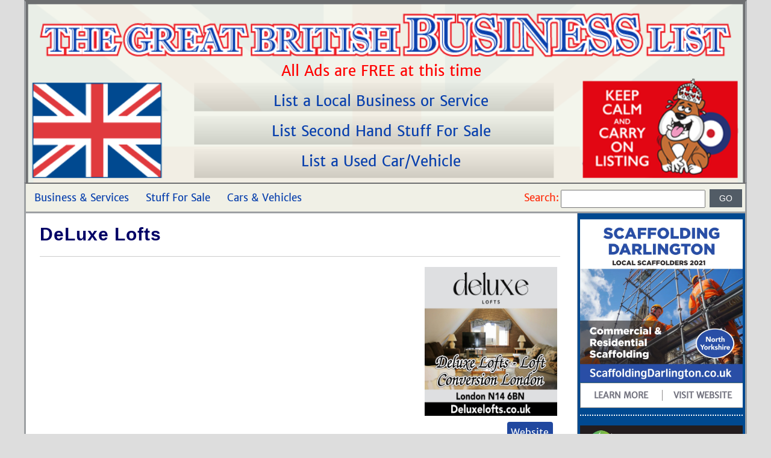

--- FILE ---
content_type: text/html; charset=UTF-8
request_url: https://thegreatbritishlist.co.uk/en/businesses/banner_view.php?id=917
body_size: 7159
content:
 <!DOCTYPE html PUBLIC "-//W3C//DTD XHTML 1.0 Transitional//EN" "http://www.w3.org/TR/xhtml1/DTD/xhtml1-transitional.dtd">
<html>
<head>

	<meta http-equiv="Content-Type" content="text/html; charset=UTF-8" />
	<meta name="viewport" content="width=device-width, initial-scale=1.0, user-scalable=no, minimum-scale=1.0, maximum-scale=1.0" />
<meta name="keywords" content="thegreatbritishlist.co.uk ,britishlist,thegreatbritishlist,greatbritishlist,the great british list,  Business,jobs,stuff for sale, Cars and Vehicles, Property for sale,Property for rent" />

<meta name="description" content="Advertise your Stuff For Sale, Cars, Vehicles, Property, Job or Local Business on TheGreatBritishList.co.uk ."/>
<meta name="google-site-verification" content="3tjn-RtnXKEFmPwqVhlEz-OJ4t1xNQ-YdABQMv6XSQI" />
   <link rel="stylesheet" type="text/css" href="https://thegreatbritishlist.co.uk/en/css/stylenew.css?random=1022823390" />
   
            <!-- Google tag (gtag.js) -->
            <script async src="https://www.googletagmanager.com/gtag/js?id=G-8G3BK3EYFD" type="c8f05c77cd502a6265425aae-text/javascript"></script>
            <script type="c8f05c77cd502a6265425aae-text/javascript">
                window.dataLayer = window.dataLayer || [];
                function gtag(){dataLayer.push(arguments);}
                gtag('js', new Date());
                gtag('config', 'G-8G3BK3EYFD');
            </script>



<script src="https://thegreatbritishlist.co.uk/en/_assets/jquery.scrollbox.js" language="JavaScript" type="c8f05c77cd502a6265425aae-text/javascript"></script>
	<title>The Great British List | Business Listings</title>
	
 
<script type="c8f05c77cd502a6265425aae-text/javascript">

window.onload = function initPage() {
	SetHeightFromIDArray("col2",Array("col1","col3"),6);
  	SetHeightFromIDArray("body",Array("col1","col2","col3"));
}

</script>

    <script type="c8f05c77cd502a6265425aae-text/javascript">
 
		$(document).ready(function(){
			$('.tTip').mouseover(function(){
                            
                             $(this).children('.tip').show();
                             var ht_tip = $(this).children('.tip').height();
                             incr_ht=ht_tip+26;
                             var ht_tip_px="-"+incr_ht+"px"; 
 
                             $(this).children('.tip').css("top",ht_tip_px);
                              
                            });
                           $('.tTip').mouseout(function(){
                            
                             $(this).children('.tip').hide();
                            });
		});
	</script>

<!-- Sticky Sidebar Ads-->
<script type="c8f05c77cd502a6265425aae-text/javascript">
$(function(){ // document ready
 
    if (!!$('.sticky1').offset()) { // make sure ".sticky1" element exists
     /* var stickyTop = $('.sticky1').offset().top; // returns number */
     
$(window).scroll(function(){ // scroll event
var screenTop = $(document).scrollTop();
var screenTop_new = screenTop+40; 
        $('.sticky1').css('top',screenTop_new+'px');
         });
     
     }
     });
</script>
</script>
<script type="c8f05c77cd502a6265425aae-text/javascript">


$(document).ready(function() {	
	
 $('#menu').click( function(){ 
 $('#menu ul.menu').slideToggle('slow', function() {
          
    });  
});

 var get_window= $(window).width();
		
				if(get_window > 980 )
				{
				
				$("#search_bar_table").hide();
				}
				
				
				
				
 $(".menu_hdr_bg > div ").click(function(){
        $("#search_bar_table").slideToggle();
    });


});



   $(document).ready(function() {	

$("#search_bar1").mouseover(function(){
        $("#search_bar_table").show();
		

    });
$("#search_bar_table,.menu_hdr_bg,.content_wrap").mouseout(function(){
        $("#search_bar_table").hide();
    });





});
   

$(function(){
jQuery(window).scroll(function(){
	if ( jQuery(this).scrollTop() > 1500) {
	
			if(jQuery(window).height() > 800){
			//alert("screen large");
			jQuery('.pos_fix').addClass('fixed');
			jQuery("#big_resionR").css("display", "block");
			jQuery(".pos_fix").css("bottom", "1045px");
		}else{
			//alert("normal screen");
			jQuery('.pos_fix').addClass('fixed');
		}
	} else {
	
		jQuery('.pos_fix').removeClass('fixed');
	}
});
});
</script>
<?//}?>
<style>
#search_bar1{
	background-color:white;
	
}
	
</style>
<script type="c8f05c77cd502a6265425aae-text/javascript">
window.addEventListener("load", function(){
window.cookieconsent.initialise({
  "palette": {
    "popup": {
      "background": "#000"
    },
    "button": {
      "background": "#f1d600"
    }
  }
})});
jQuery(function () {		 
  jQuery('.demo4').scrollbox({
	direction: 'h',
	switchItems: 1,
	distance: 200,
	delay: 10
  });		 
});

</script>

<script type="c8f05c77cd502a6265425aae-text/javascript">
 
     function initGeolocation() {
 if (navigator && navigator.geolocation) {
            navigator.geolocation.getCurrentPosition(successCallback, errorCallback);
        } else {
            console.log('Geolocation is not supported');
        }
}
 
function errorCallback(failure) { if(failure.message.indexOf("Only secure origins are allowed") == 0) {
      // Secure Origin issue.
	 // alert("Secure Origin Issue");
    } }
 
function successCallback(position) {
     // alert("hi ");
	  
	var lat=position.coords.latitude;
	var lng =position.coords.longitude;
	//alert(lat+"-"+lng);
	var xmlhttp3;

        if (lat == "" || lng == "")
        {
           // location.reload();
            return;
        }
        if (window.XMLHttpRequest)
        {// code for IE7+, Firefox, Chrome, Opera, Safari
            xmlhttp3 = new XMLHttpRequest();
        }
        else
        {// code for IE6, IE5
            xmlhttp3= new ActiveXObject("Microsoft.XMLHTTP");
        }
        xmlhttp3.onreadystatechange = function()
        {
            if (xmlhttp3.readyState == 4 && xmlhttp3.status == 200)
            {	
				
    
                 $("#business_content").html("");
                 gpsloading();
				
            }
        }
		
        xmlhttp3.open("GET", "https://thegreatbritishlist.co.uk/en/classifieds/gpssession.php?lat="+lat+"&long="+lng, true);
        xmlhttp3.send();
     
    }
    
        
   function gpsloading()
{
        if($('#hdncategory').val()!='') {
					url='https://thegreatbritishlist.co.uk/en/businesses/business_home.php?cat='+$('#hdncategory').val();					
				}
				
				else if($('#new_search_type').val()!=''){
					url='https://thegreatbritishlist.co.uk/en/businesses/business_home.php?cat='+$('#hdncategory').val();
				}
				else
				{
                url='https://thegreatbritishlist.co.uk/en/businesses/business_home.php';
			     }
    
   
	   
   $.ajax({url: url, success: function(res){
          $("#business_content").html(res);
  }});
 
  	   
  
    
} 

</script>

<style>
@media only screen and (max-width: 767px){
#business_header {
    height: 240px !important;
}
.mobile_menu {
    top: -95px!important;
    left: -22px!important;
}
}
ul.menu li{
   font-size: 17px !important;
}
@media only screen and (max-width: 979px) and (min-width: 320px){
#menu {
    width: 100%;
    border: 0px !important;
        margin-top: 3px !important;
}
}
@media only screen and (max-width: 767px){
div#business_header .hdr_link a {
    width: 100% !important;
    margin-left: 0 !important;
    font-size: 14px !important;
    line-height: 20px;
}

div#business_header .hdr_link {
    padding-top: 5% !important;
}

}
@media only screen and (max-width: 600px) and (min-width: 320px)
.hdr_link a, .hdr_link_manc a {
    margin-left: 7% !important;
}



<!--@media only screen and (max-width: 767px){
#business_header_wheeler {
    height: 200px !important;
}
.mobile_menu {
    top: -95px!important;
    left: -22px!important;
}
}
ul.menu li{
   font-size: 17px !important;
}
@media only screen and (max-width: 979px) and (min-width: 320px){
#menu {
    width: 100%;
    border: 0px !important;
        margin-top: 3px !important;
}
}
@media only screen and (max-width: 767px){
div#business_header_wheeler .hdr_link a {
    width: 100% !important;
    margin-left: 0 !important;
    font-size: 14px !important;
    line-height: 20px;
}

div#business_header_wheeler .hdr_link {
    padding-top: 2% !important;
}

}
@media only screen and (max-width: 600px) and (min-width: 320px)
.hdr_link a, .hdr_link_manc a {
    margin-left: 7% !important;
} -->


@media only screen and (min-width: 1264px) {
.main_wrapper{width:1200px;}
div#content{width:1191px;}
.content_wrap .rght_side_box{width:270px;}
.content_wrap .lft_side_box{width:909px;}
.classifiedlisting .detail_box.detail_bg_1{width:98%;}
div#load_banner{width:100%;}
div#load_banner .adlandszone.demo4.scroll-img{margin-right:0;width:270px;height:270px;}
.pos_fix.fixed{width:275px;}
div#header{background-size:100%;border:0;height:262px;}
div#header .hdr_link a{padding-top:6px !important;}
div#header .hdr_link a:first-child{padding-top:0px !important;}
ul#menu_sec{width:99.5%;}
.rght_side_box .pos_fix.fixed .ad_bnr{width:100%;}
div#header{height:282px;}
ul#menu_sec li:last-child{float:right;}
div#header {height: 282px;}
ul#menu_sec li:last-child {float: right;}
/*END*/
}
.rght_side_box .ad_bnr img {
    width: 270px !important;
    height: 270px !important;
}

#load_banner .ad_bnr img {
    width: 270px !important;
    height: 270px !important;
}
.pos_fix.fixed {
    z-index: 99;
}

.btnlayout_adban a {
    width: 50% !important;
    color: #747480 !important;
    text-align: center;
	text-transform: uppercase;
font-size: 14px;
    font-weight: 600;
}
.btnlayout_adban {
    width: 100%;
    display: flex;
    background: #fff;
    height: 40px;
    z-index: 9;
    position: absolute;
    color: #8c8b8b;
    left: 0;
    bottom: -36px;
    font-size: medium;
    border: 1px solid #8c8b8b;
    align-items: center;
    justify-content: center;
}
div#load_banner .scroll-img ul li {
    position: relative;
}

.btnlayout_adban a:first-child {border-right: 1px solid #8c8b8b;}

div#load_banner .adlandszone.demo4.scroll-img {
    margin-right: 0;
    width: 270px;
    height: 313px;
}
  .pos_fix.fixed {
    z-index: 999 !important;
} 

#footer {
    z-index: 999;
}
#business_header.logo{
    height: 300px;
    background-size: 100% 100%;
}
#business_header .hdr_link {
    margin-top: 6vh;
    line-height: 46px !important;
}
.content_wrap .rght_side_box {
    background: #004990;
}
.pos_fix.fixed .ad_bnr {
    background: #004990 none repeat scroll 0 0;
}	
</style>
</head>
<script src="/cdn-cgi/scripts/7d0fa10a/cloudflare-static/rocket-loader.min.js" data-cf-settings="c8f05c77cd502a6265425aae-|49"></script><body  onload="javascript:initGeolocation();" > 
<!--Header Start-->
<div class="main_wrapper">
<!--
<div class="left_sidebar sticky1"><span><img src="https://thegreatbritishlist.co.uk/images/adsense_sidebar.jpg" ></span></div>
<div class="right_sidebar sticky1"><span><img src="https://thegreatbritishlist.co.uk/images/sidebar_ad.jpg" ></span></div>
-->
<div  class="logo" id="business_header" >
    <a href="https://thegreatbritishlist.co.uk/">
    <div class="logo_hdr"></div> </a>
    <div class="hdr_link">
    <a href="#" style="color:red;">All Ads are FREE at this time
      <div class="tTip" id="cloud1" title="All Classified Ads are Free at this time."><!--<img src="../../../images/questionmark-05.png" border="0" />-->
        <div class="tip">
          <div class="tipMid">Click here to Post Free Classified.</div>
          <div class="tipBtm"></div>
        </div>
      </div>
      </a> 
    <a href="https://thegreatbritishlist.co.uk/advertise-a-business"> List a Local Business or Service
      <div class="tTip" id="cloud1" title="All Classified Ads are Free at this time."><!--<img src="../../../images/questionmark-05.png" border="0" />-->
        <div class="tip">
          <div class="tipMid">Click here to Post Free Classified.</div>
          <div class="tipBtm"></div>
        </div>
      </div>
      </a> 
	
	  <a href="https://thegreatbritishlist.co.uk/en/myaccount/add_classified_guest.php?AdType=Basicguest&cat=60">List Second Hand Stuff For Sale
      <div class="tTip" id="cloud1" title="All Business Ads are Free at this time."><!--<img src="../../../images/questionmark-05.png" border="0" />-->
        <div class="tip">
          <div class="tipMid">Click here to Post a Free Business Ad.</div>
          <div class="tipBtm"></div>
        </div>
      </div>
      </a>
      
       <a href="https://thegreatbritishlist.co.uk/en/myaccount/add_classified_guest.php?AdType=Basicguest&cat=61" >List a Used Car/Vehicle
      <div class="tTip" id="cloud1" title="All Business Ads are Free at this time."><!--<img src="../../../images/questionmark-05.png" border="0" />-->
        <div class="tip">
          <div class="tipMid">Click here to Post a Free Business Ad.</div>
          <div class="tipBtm"></div>
        </div>
      </div>
      </a>
<!--	  <a href="https://thegreatbritishlist.co.uk/en/myaccount/add_classified_guest.php?AdType=Basicguest&type=job"> List a Job
     <div class="tTip" id="cloud1"   title="The First 1000 Ads are Free on The Great British List!"><img src="../../images/questionmark-05.png" border="0" />
          <div class="tip" ><div class="tipMid">Click here to Post a Free Job Ad .</div><div class="tipBtm"></div></div></div>
    </a>-->
    </div>
</div>    
<!--Header End-->
<!--Menu Start-->
<div id="menu">
    <div class="mobile_menu"><img src="https://thegreatbritishlist.co.uk/en/images/mobile_menu.png"/>
       
<!--<span class="show_menu">Show Menu</span>
<span class="hide_menu">Hide Menu</span>-->
</div>
	<ul class="menu">
   
	<li><a href="https://thegreatbritishlist.co.uk/en/businesses" class='active' >Business & Services</a></li>
	<!--<li><a href="https://thegreatbritishlist.co.uk/classifieds/jobs" >Jobs</a></li>-->
	<li><a href="https://thegreatbritishlist.co.uk/classifieds/stuff-for-sale" >Stuff For Sale</a></li>
	<li><a href="https://thegreatbritishlist.co.uk/classifieds/cars-and-vehicles" >Cars & Vehicles</a></li>
	<!--<li><a href="https://thegreatbritishlist.co.uk/myaccount/post-a-free-classified" <//?php if(basename($_SERVER['PHP_SELF']) =='add_classified_guest.php') { echo "class='active' "; } ?>>Post a Free Classified Ad</a></li>
	<li><a href="https://thegreatbritishlist.co.uk/advertise-a-business" <?php// if(basename($_SERVER['PHP_SELF']) =='businesspre.php') { echo "class='active' "; } ?>>Advertise a Business</a></li>-->
    <!-- <li><a href="https://thegreatbritishlist.co.uk/classifieds/property-for-rent" >Property For Rent</a></li>
	<li><a href="https://thegreatbritishlist.co.uk/classifieds/property-for-sale" >Property For Sale</a></li>-->
    </ul>
</div>

 <div class="search_box_mob" >
  		<form action="/en/classifieds/birtish_search_list.php" method ="POST" class="moblie_search" id="srch_frm">
<div class="search_img">
<input type="search" class="src_frm" name="search" id="search-text-input" placeholder="Search..." autocomplete="off">
<input type="submit" name="Go" value="Go">
</div>
 </form>
  </div>

 <div class="menu_desk_list">
  <ul class="menu" id="menu_sec">

      <li><a href="https://thegreatbritishlist.co.uk/en/businesses" >Business & Services</a></li>
	 <!--  <li><a href="https://thegreatbritishlist.co.uk/classifieds/jobs" >Jobs</a></li>-->
      <li><a href="https://thegreatbritishlist.co.uk/classifieds/stuff-for-sale" >Stuff For Sale</a></li>
      <li><a href="https://thegreatbritishlist.co.uk/classifieds/cars-and-vehicles" >Cars & Vehicles</a></li>
      <!-- <li><a href="https://thegreatbritishlist.co.uk/myaccount/post-a-free-classified" >Post a Free Classified Ad</a></li>
	  <li><a href="https://thegreatbritishlist.co.uk/advertise-a-business" >Advertise a Business</a></li>
      <!--<li><a href="https://thegreatbritishlist.co.uk/classifieds/property-for-rent" >Property For Rent</a></li>-->
      <!--<li><a href="https://thegreatbritishlist.co.uk/classifieds/property-for-sale" >Property For Sale</a></li>-->
   <li><form action="/en/classifieds/birtish_search_list.php" method ="POST">
  Search:<input type="search" class="src_frm" name="search"><input  type="submit" class="src_btn" value="GO" name="GO" ></form></li>     
	   </ul>

  </div>
<!--Menu End-->
<!--Content Start-->
<div id="content" class="package_wrapper">
	<div class="content_wrap">
    	<div class="lft_side_box">
<!-- ---------------------------------------------------------------------------- -->				
<!--                                                                              -->				
<!-- ---------------------------------------------------------------------------- -->	

<style>
.hdr_link a, .hdr_link_manc a {
   white-space:nowrap !important;
}
@media only screen and (max-width: 979px) and (min-width: 768px){
.hdr_link a, .hdr_link_manc a {
  
    margin-left: 8% !important;
}
}
@media only screen and (max-width: 767px) and (min-width: 600px){
.logo_hdr {
height: 36px !important;
}
.hdr_link a, .hdr_link_manc a {
    margin-left: 8% !important;
}
.hdr_link, .hdr_link_manc {
    line-height: 22px !important;
}
.hdr_link a {
    padding-top: 12px !important;
}
}
@media only screen and (max-width: 600px) and (min-width: 320px){
.hdr_link a, .hdr_link_manc a {
    margin-left: 9% !important;
}}         
 @media only screen and (max-width: 400px) and (min-width: 320px){
#business_header .hdr_link a,#business_header .hdr_link_manc a {
    margin-left: 5% !important;
}} 

.buser_listg.bus_expdvw .web_emai_call a {
    background: #21489f none repeat scroll 0 0;
    border-radius: 4px;
    color: #fff;
    display: block;
    float: left;
    height: 35px;
    line-height: 34px;
    margin-left: 400px !important;
    width: 76px;
}

.content_section .cont_side {
    text-align: left !important;
    float: left;
    width: 100% !important;
}
.content_section .cont_side .h1 {
    text-align: left!important;
}
.content_section .cont_side .tagline {
    text-align: left !important;
}
.content_section .cont_side .lft {
    border-bottom: 1px solid #ccc;
}
.content-img {
    margin-top: 17px !important;
    display: block;
    float: left;
    width: 100%;
}
.detail_bg_3 .content-img .lft {
    width: auto !important;
    margin-left: 16px;
    float: right !important;
}
.cont_side .lft a {
    width: 100% !important;
}

.content_section .cont_side .lft p {
    text-align: left !important;
}
.content-img .lft img {
    float: right;
    margin-left: 20px;
}
.detail_bg_3 .content_section .content-img .lft{
margin-left: 3px;
}
.content-img .lft p {
    font-size: 14px;
    line-height: 26px;
    width:auto !important;
    height:100% !important;
    text-align:left;
    padding-right:0px !important;
}
.detail_box.detail_bg_3.view-business {
    border-top: 0px !important;
}
.buser_listg.bus_expdvw .web_emai_call a{
margin-bottom:10px;
}
.buser_listg.bus_expdvw .detail_box_nd .lft img{
border-right:0px !important;
}

 @media only screen and (max-width: 979px) and (min-width: 768px){
.content-img .lft img {
    float: right !important;
    margin-left: 20px;
}
 .buser_listg.bus_expdvw .web_emai_call {
    margin-bottom: 15px;
}
}

.buser_listg.bus_expdvw .detail_box .cont_side .tagline {
    font-size: 22px !important;
}
.buser_listg.bus_expdvw .detail_box_nd .cont_side .lft.desk-lp p {
    font-size: 20px;
}
.buser_listg.bus_expdvw .detail_box_nd .cont_side .lft.desk-lp p {
    font-size: 20px;
}
.content-img .lft p {
    font-size: 17px;
}
.buser_listg.bus_expdvw .detail_bg_3 {
    border-top: 0px !important;
    margin-top: 0px !im;
}
.buser_listg.bus_expdvw .detail_bg_3 {
    border-top: 0px !important;
    margin-top: 0px !important;
}

#business_header .hdr_link {
    margin-top: 0vh;
    line-height: 48px !important;
}

</style>
<div>
    <div class="buser_listg bus_expdvw buser_listg">
           
        <div class="detail_box detail_bg_3">
            <div class="detail_box_nd">
                        <!--view business-->
            <div class="content_section">
               <div class="cont_side">
                   	<div class="width_3" style="line-height: 40px;margin-top: 5px;">
                    <div class="h1" style="font-size:30px;"> DeLuxe Lofts</div>
                </div>
            
         
                                     <div class="desk_topview">
                        <a href="https://thegreatbritishlist.co.uk/api/clickthrough.php?type=banner&id=917&url=https://www.deluxelofts.co.uk/" target="_blank" style="text-decoration: none;">
                            <p><span style="width: 562px;color:#B2B200;font-weight:bold;padding-top:5px;">
                            Visit Website</span></p>
                        </a>
                    </div>
                                        <div class="tagline"></div>
                <div class="lft desk-lp">
                        <p class="new_loc"></p><p style="margin-left:25px;"></p>
               </div>
               </div>
               <!--cont_side-->
            <div class="content-img">
              <div class="width_3">
                 <div class="lft">  
               
            
             <a href="https://thegreatbritishlist.co.uk/api/clickthrough.php?type=banner&id=917" target="_blank" style="text-decoration: none;">
                <img src="https://thegreatbritishlist.co.uk/uploads/banners/Deluxe Lofts.jpg" width="144" height="144" alt="" />                
                </a>
                      
               <p class=""  style="width:560px;padding-right:10px;height:166px">
                                            </p>
                     
                    <div class="desk_mrevw">
                        <a target="_blank" href="https://thegreatbritishlist.co.uk/api/clickthrough.php?type=banner&id=917&url=https://www.deluxelofts.co.uk/" target="_blank" style="text-decoration: none;">
                            <p><span style="width: 562px;color:#B2B200;font-weight:bold;padding-top:5px;">
                            Click Here To Visit Our Website</span></p>
                        </a>
                    </div>
                       
                    
                                        
                    <div class="web_emai_call">
                                                    <a href="https://thegreatbritishlist.co.uk/api/clickthrough.php?type=banner&id=917&url=https://www.deluxelofts.co.uk/" target="_blank" class="main_web">Website</a>
                                                                                            </div>
              <!-- gg-->
                   </div>
            </div>
            </div>
            <!--content-img-->
            
            </div>
                        <!--view business-->
<!--             <div class="lft">  
               
            
             <a  href="http://thegreatbritishlist.co.uk/api/clickthrough.php?type=banner&id=917" target="_blank" style="text-decoration: none;">
                <img src="http://thegreatbritishlist.co.uk/uploads/banners/Deluxe Lofts.jpg" width="144" height="144" alt=""/>                
                </a>
                        </div> -->
<!--             <div class="cont_side"> -->
<!--               	<div class="width_3">
                    <div class="h1"> DeLuxe Lofts</div>
                </div>
            
         
                                     <div class="desk_topview">
                        <a  href="http://thegreatbritishlist.co.uk/api/clickthrough.php?type=banner&id=917&url=https://www.deluxelofts.co.uk/" target="_blank" style="text-decoration: none;">
                            <p><span style="width: 562px;color:#B2B200;font-weight:bold;padding-top:5px;">
                            Visit Website</span></p>
                        </a>
                    </div>
                         -->
<!--            
                <div class="tagline"></div>
                <div class="lft desk-lp">
                        <p class="new_loc"></p><p style="margin-left:25px;"></p></div>
                <div class="width_3">
                    <p class=""  style="width:560px;padding-right:10px;height:166px">
                                            </p>
                     
                    <div class="desk_mrevw">
                        <a target="_blank" href="http://thegreatbritishlist.co.uk/api/clickthrough.php?type=banner&id=917" target="_blank" style="text-decoration: none;">
                            <p><span style="width: 562px;color:#B2B200;font-weight:bold;padding-top:5px;">
                            Click Here To Visit Our Website</span></p>
                        </a>
                    </div>
                       
                    
                                        
                    <div class="web_emai_call">
                                                    <a href="http://thegreatbritishlist.co.uk/api/clickthrough.php?type=banner&id=917&url=https://www.deluxelofts.co.uk/" target="_blank" class="main_web">Website</a>
                                                                                            </div>
                    
                </div> -->
            <!--</div>-->
        </div>
        <div class="sharethis-inline-share-buttons"></div>
        </div>
        
</div>
</div>
<!-- <p class="adve" style="margin-top: 25px;">To Place a Business Ad - <a href="http://thegreatbritishlist.co.uk/en/banneres/bannerpre.php" target="_blank">Click Here</a></p> -->

            
<!-- ---------------------------------------------------------------------------- -->				
<!--                                                                              -->				
<!-- ---------------------------------------------------------------------------- -->	
            
        </div>
        
        <div class="rght_side_box">
        
        <div id="login_btn">
<!--<img src="https://thegreatbritishlist.co.uk/en/_assets/Assets/login.png" width="72" height="25" border="0" usemap="#Map6" >

<div id="space_div" style="padding-top:6px;">

<img src="https://thegreatbritishlist.co.uk/en/_assets/Assets/signup.png" width="72" height="25" border="0"  usemap="#Map7" >-->


         



 </div>    
               <script src="https://thegreatbritishlist.co.uk/en/_assets/jquery.scrollbox.js" language="JavaScript" type="c8f05c77cd502a6265425aae-text/javascript"></script>
              <!-- <script>
               $(function () {		  
               $('.demo4').scrollbox({	direction: 'h',	switchItems: 1,	distance: 200,	delay: 10  });
               });
               </script> -->
			 <div id='load_banner'>

<!DOCTYPE html>
<html lang="en">
<head>
    <meta charset="UTF-8">
    <meta name="viewport" content="width=device-width, initial-scale=1.0">
    <title>Dynamic Ad Banners</title>
</head>
<body>
    <!-- Static ad banners using the same fetched ads -->
                <div class="ad_bnr">
                <div id="zoneR1" class="adlandszone demo4 scroll-img">
                    <ul>
                        <li>
                            <a target='_blank' onclick="if (!window.__cfRLUnblockHandlers) return false; count_page(this)" href="https://thegreatbritishlist.co.uk/api/clickthrough.php?type=banner&id=966&url=scaffoldingdarlington.co.uk" data-cf-modified-c8f05c77cd502a6265425aae-="">
                                <img src="https://thegreatbritishlist.co.uk/uploads/banners/Scaffolding Darlington.jpeg" border="0">
                            </a>
                            <div class='btnlayout_adban'>
                                <a href='https://thegreatbritishlist.co.uk/en/businesses/banner_view.php?id=966' class='adlearn'>Learn more</a>
                                <a target='_blank' onclick="if (!window.__cfRLUnblockHandlers) return false; count_page(this)" href="https://thegreatbritishlist.co.uk/api/clickthrough.php?type=banner&id=966&url=scaffoldingdarlington.co.uk" class='adwebsite' data-cf-modified-c8f05c77cd502a6265425aae-="">Visit Website</a>
                            </div>
                        </li>
                    </ul>
                </div>
            </div>
                    <div class="ad_bnr">
                <div id="zoneR1" class="adlandszone demo4 scroll-img">
                    <ul>
                        <li>
                            <a target='_blank' onclick="if (!window.__cfRLUnblockHandlers) return false; count_page(this)" href="https://thegreatbritishlist.co.uk/api/clickthrough.php?type=banner&id=1063&url=https://www.coventrybackpainclinic.co.uk/" data-cf-modified-c8f05c77cd502a6265425aae-="">
                                <img src="https://thegreatbritishlist.co.uk/uploads/banners/Conventry Back pain.jpg" border="0">
                            </a>
                            <div class='btnlayout_adban'>
                                <a href='https://thegreatbritishlist.co.uk/en/businesses/banner_view.php?id=1063' class='adlearn'>Learn more</a>
                                <a target='_blank' onclick="if (!window.__cfRLUnblockHandlers) return false; count_page(this)" href="https://thegreatbritishlist.co.uk/api/clickthrough.php?type=banner&id=1063&url=https://www.coventrybackpainclinic.co.uk/" class='adwebsite' data-cf-modified-c8f05c77cd502a6265425aae-="">Visit Website</a>
                            </div>
                        </li>
                    </ul>
                </div>
            </div>
                    <div class="ad_bnr">
                <div id="zoneR1" class="adlandszone demo4 scroll-img">
                    <ul>
                        <li>
                            <a target='_blank' onclick="if (!window.__cfRLUnblockHandlers) return false; count_page(this)" href="https://thegreatbritishlist.co.uk/api/clickthrough.php?type=banner&id=401&url=https://manchesterrivercruises.com/" data-cf-modified-c8f05c77cd502a6265425aae-="">
                                <img src="https://thegreatbritishlist.co.uk/uploads/banners/Manchester River Cruise.png" border="0">
                            </a>
                            <div class='btnlayout_adban'>
                                <a href='https://thegreatbritishlist.co.uk/en/businesses/banner_view.php?id=401' class='adlearn'>Learn more</a>
                                <a target='_blank' onclick="if (!window.__cfRLUnblockHandlers) return false; count_page(this)" href="https://thegreatbritishlist.co.uk/api/clickthrough.php?type=banner&id=401&url=https://manchesterrivercruises.com/" class='adwebsite' data-cf-modified-c8f05c77cd502a6265425aae-="">Visit Website</a>
                            </div>
                        </li>
                    </ul>
                </div>
            </div>
                    <div class="ad_bnr">
                <div id="zoneR1" class="adlandszone demo4 scroll-img">
                    <ul>
                        <li>
                            <a target='_blank' onclick="if (!window.__cfRLUnblockHandlers) return false; count_page(this)" href="https://thegreatbritishlist.co.uk/api/clickthrough.php?type=banner&id=927&url=https://www.keyholekates.co.uk/" data-cf-modified-c8f05c77cd502a6265425aae-="">
                                <img src="https://thegreatbritishlist.co.uk/uploads/banners/Keyhole Kates (1).jpg" border="0">
                            </a>
                            <div class='btnlayout_adban'>
                                <a href='https://thegreatbritishlist.co.uk/en/businesses/banner_view.php?id=927' class='adlearn'>Learn more</a>
                                <a target='_blank' onclick="if (!window.__cfRLUnblockHandlers) return false; count_page(this)" href="https://thegreatbritishlist.co.uk/api/clickthrough.php?type=banner&id=927&url=https://www.keyholekates.co.uk/" class='adwebsite' data-cf-modified-c8f05c77cd502a6265425aae-="">Visit Website</a>
                            </div>
                        </li>
                    </ul>
                </div>
            </div>
                    <div class="ad_bnr">
                <div id="zoneR1" class="adlandszone demo4 scroll-img">
                    <ul>
                        <li>
                            <a target='_blank' onclick="if (!window.__cfRLUnblockHandlers) return false; count_page(this)" href="https://thegreatbritishlist.co.uk/api/clickthrough.php?type=banner&id=388&url=https://www.downsvale.co.uk/" data-cf-modified-c8f05c77cd502a6265425aae-="">
                                <img src="https://thegreatbritishlist.co.uk/uploads/banners/www.downsvale.co.uk-b (1).png" border="0">
                            </a>
                            <div class='btnlayout_adban'>
                                <a href='https://thegreatbritishlist.co.uk/en/businesses/banner_view.php?id=388' class='adlearn'>Learn more</a>
                                <a target='_blank' onclick="if (!window.__cfRLUnblockHandlers) return false; count_page(this)" href="https://thegreatbritishlist.co.uk/api/clickthrough.php?type=banner&id=388&url=https://www.downsvale.co.uk/" class='adwebsite' data-cf-modified-c8f05c77cd502a6265425aae-="">Visit Website</a>
                            </div>
                        </li>
                    </ul>
                </div>
            </div>
                    <div class="ad_bnr">
                <div id="zoneR1" class="adlandszone demo4 scroll-img">
                    <ul>
                        <li>
                            <a target='_blank' onclick="if (!window.__cfRLUnblockHandlers) return false; count_page(this)" href="https://thegreatbritishlist.co.uk/api/clickthrough.php?type=banner&id=1090&url=https://teepee.co.uk/" data-cf-modified-c8f05c77cd502a6265425aae-="">
                                <img src="https://thegreatbritishlist.co.uk/uploads/banners/Teepee.jpg" border="0">
                            </a>
                            <div class='btnlayout_adban'>
                                <a href='https://thegreatbritishlist.co.uk/en/businesses/banner_view.php?id=1090' class='adlearn'>Learn more</a>
                                <a target='_blank' onclick="if (!window.__cfRLUnblockHandlers) return false; count_page(this)" href="https://thegreatbritishlist.co.uk/api/clickthrough.php?type=banner&id=1090&url=https://teepee.co.uk/" class='adwebsite' data-cf-modified-c8f05c77cd502a6265425aae-="">Visit Website</a>
                            </div>
                        </li>
                    </ul>
                </div>
            </div>
                    <div class="ad_bnr">
                <div id="zoneR1" class="adlandszone demo4 scroll-img">
                    <ul>
                        <li>
                            <a target='_blank' onclick="if (!window.__cfRLUnblockHandlers) return false; count_page(this)" href="https://thegreatbritishlist.co.uk/api/clickthrough.php?type=banner&id=992&url=https://jamielloyd.co.uk/" data-cf-modified-c8f05c77cd502a6265425aae-="">
                                <img src="https://thegreatbritishlist.co.uk/uploads/banners/Jamie LLoyd.jpg" border="0">
                            </a>
                            <div class='btnlayout_adban'>
                                <a href='https://thegreatbritishlist.co.uk/en/businesses/banner_view.php?id=992' class='adlearn'>Learn more</a>
                                <a target='_blank' onclick="if (!window.__cfRLUnblockHandlers) return false; count_page(this)" href="https://thegreatbritishlist.co.uk/api/clickthrough.php?type=banner&id=992&url=https://jamielloyd.co.uk/" class='adwebsite' data-cf-modified-c8f05c77cd502a6265425aae-="">Visit Website</a>
                            </div>
                        </li>
                    </ul>
                </div>
            </div>
                    <div class="ad_bnr">
                <div id="zoneR1" class="adlandszone demo4 scroll-img">
                    <ul>
                        <li>
                            <a target='_blank' onclick="if (!window.__cfRLUnblockHandlers) return false; count_page(this)" href="https://thegreatbritishlist.co.uk/api/clickthrough.php?type=banner&id=961&url=readingheatingsolutionsltd.co.uk" data-cf-modified-c8f05c77cd502a6265425aae-="">
                                <img src="https://thegreatbritishlist.co.uk/uploads/banners/Reading Heating.jpg" border="0">
                            </a>
                            <div class='btnlayout_adban'>
                                <a href='https://thegreatbritishlist.co.uk/en/businesses/banner_view.php?id=961' class='adlearn'>Learn more</a>
                                <a target='_blank' onclick="if (!window.__cfRLUnblockHandlers) return false; count_page(this)" href="https://thegreatbritishlist.co.uk/api/clickthrough.php?type=banner&id=961&url=readingheatingsolutionsltd.co.uk" class='adwebsite' data-cf-modified-c8f05c77cd502a6265425aae-="">Visit Website</a>
                            </div>
                        </li>
                    </ul>
                </div>
            </div>
                    <div class="ad_bnr">
                <div id="zoneR1" class="adlandszone demo4 scroll-img">
                    <ul>
                        <li>
                            <a target='_blank' onclick="if (!window.__cfRLUnblockHandlers) return false; count_page(this)" href="https://thegreatbritishlist.co.uk/api/clickthrough.php?type=banner&id=1092&url=https://theftstop.co.uk/" data-cf-modified-c8f05c77cd502a6265425aae-="">
                                <img src="https://thegreatbritishlist.co.uk/uploads/banners/Theft Stop.jpg" border="0">
                            </a>
                            <div class='btnlayout_adban'>
                                <a href='https://thegreatbritishlist.co.uk/en/businesses/banner_view.php?id=1092' class='adlearn'>Learn more</a>
                                <a target='_blank' onclick="if (!window.__cfRLUnblockHandlers) return false; count_page(this)" href="https://thegreatbritishlist.co.uk/api/clickthrough.php?type=banner&id=1092&url=https://theftstop.co.uk/" class='adwebsite' data-cf-modified-c8f05c77cd502a6265425aae-="">Visit Website</a>
                            </div>
                        </li>
                    </ul>
                </div>
            </div>
                    <div class="ad_bnr">
                <div id="zoneR1" class="adlandszone demo4 scroll-img">
                    <ul>
                        <li>
                            <a target='_blank' onclick="if (!window.__cfRLUnblockHandlers) return false; count_page(this)" href="https://thegreatbritishlist.co.uk/api/clickthrough.php?type=banner&id=930&url=https://makenergy.com/" data-cf-modified-c8f05c77cd502a6265425aae-="">
                                <img src="https://thegreatbritishlist.co.uk/uploads/banners/Mak Energy_001.jpg" border="0">
                            </a>
                            <div class='btnlayout_adban'>
                                <a href='https://thegreatbritishlist.co.uk/en/businesses/banner_view.php?id=930' class='adlearn'>Learn more</a>
                                <a target='_blank' onclick="if (!window.__cfRLUnblockHandlers) return false; count_page(this)" href="https://thegreatbritishlist.co.uk/api/clickthrough.php?type=banner&id=930&url=https://makenergy.com/" class='adwebsite' data-cf-modified-c8f05c77cd502a6265425aae-="">Visit Website</a>
                            </div>
                        </li>
                    </ul>
                </div>
            </div>
                    <div class="ad_bnr">
                <div id="zoneR1" class="adlandszone demo4 scroll-img">
                    <ul>
                        <li>
                            <a target='_blank' onclick="if (!window.__cfRLUnblockHandlers) return false; count_page(this)" href="https://thegreatbritishlist.co.uk/api/clickthrough.php?type=banner&id=1052&url=https://pawcomfort.co.uk/" data-cf-modified-c8f05c77cd502a6265425aae-="">
                                <img src="https://thegreatbritishlist.co.uk/uploads/banners/Paw Comfort.jpg" border="0">
                            </a>
                            <div class='btnlayout_adban'>
                                <a href='https://thegreatbritishlist.co.uk/en/businesses/banner_view.php?id=1052' class='adlearn'>Learn more</a>
                                <a target='_blank' onclick="if (!window.__cfRLUnblockHandlers) return false; count_page(this)" href="https://thegreatbritishlist.co.uk/api/clickthrough.php?type=banner&id=1052&url=https://pawcomfort.co.uk/" class='adwebsite' data-cf-modified-c8f05c77cd502a6265425aae-="">Visit Website</a>
                            </div>
                        </li>
                    </ul>
                </div>
            </div>
                    <div class="ad_bnr">
                <div id="zoneR1" class="adlandszone demo4 scroll-img">
                    <ul>
                        <li>
                            <a target='_blank' onclick="if (!window.__cfRLUnblockHandlers) return false; count_page(this)" href="https://thegreatbritishlist.co.uk/api/clickthrough.php?type=banner&id=924&url=https://www.hinchleymedical.co.uk/" data-cf-modified-c8f05c77cd502a6265425aae-="">
                                <img src="https://thegreatbritishlist.co.uk/uploads/banners/Hinchley Medic (1).jpg" border="0">
                            </a>
                            <div class='btnlayout_adban'>
                                <a href='https://thegreatbritishlist.co.uk/en/businesses/banner_view.php?id=924' class='adlearn'>Learn more</a>
                                <a target='_blank' onclick="if (!window.__cfRLUnblockHandlers) return false; count_page(this)" href="https://thegreatbritishlist.co.uk/api/clickthrough.php?type=banner&id=924&url=https://www.hinchleymedical.co.uk/" class='adwebsite' data-cf-modified-c8f05c77cd502a6265425aae-="">Visit Website</a>
                            </div>
                        </li>
                    </ul>
                </div>
            </div>
        <script src="/cdn-cgi/scripts/7d0fa10a/cloudflare-static/rocket-loader.min.js" data-cf-settings="c8f05c77cd502a6265425aae-|49" defer></script></body>
</html>
 
</div>
		  </div>
		  </div>
        </div>
        
    </div>
</div>
</div>
<!--Content End-->
<div class="clr"></div>
<!--Footer Start-->
<div class="main_wrapper">
<div id="footer">    
	<div class="footer"><a href="https://thegreatbritishlist.co.uk/en/copyright.php">&copy; Copyright 2017 All rights reserved.</a> <!--| <a href="https://thegreatbritishlist.co.uk/en/about.php">About</a> | <a href="https://thegreatbritishlist.co.uk/en/terms.php">Terms</a> | <a href="https://thegreatbritishlist.co.uk/en/privacy.php">Privacy</a> -->		
    </div>
</div>
</div>
<!--Footer End-->

<map name="Map" id="Map">
  <area shape="rect" coords="17,16,169,46" href="https://thegreatbritishlist.co.uk/en/articles.php?cat=the-interviews" />
</map>
<map name="HeaderImage">
<area shape="circle" coords="63,65,60" href="#"   id="leftimage" />   <!-- coords="67,68,55" -->
<area shape="circle" coords="882,64,60" href="#"  id="rightimage" />  <!-- coords="883,68,55" -->
</map>
<map name="Map2" id="Map2">
  <area shape="rect" coords="16,16,133,46" href="https://thegreatbritishlist.co.uk/en/articles.php?cat=the-blogs" />
</map>

<map name="Map3" id="Map3">
  <area shape="rect" coords="14,15,134,46" href="https://thegreatbritishlist.co.uk/en/about.php" />
</map>

<map name="Map4" id="Map4">
  <area shape="rect" coords="38,19,61,43" href="https://twitter.com/CausesForHorses" target="_blank" />
  <area shape="rect" coords="161,20,183,44" href="https://www.facebook.com/causesforhorses" target="_blank" />
</map>

<map name="Map5" id="Map5">
  <area shape="rect" coords="15,14,144,41" href="#" />
</map>

<map name="Map6" id="Map6">
 <area shape="rect" coords="4,1,69,27" href="https://thegreatbritishlist.co.uk/en/logon.php" />
</map>

<map name="Map7" id="Map7">
  <area shape="rect" coords="2,2,69,23" href="https://thegreatbritishlist.co.uk/en/register.php" />
</map>

<map name="Map8" id="Map8">
 <area shape="rect" coords="4,1,69,27" href="https://thegreatbritishlist.co.uk/en/logout.php" />
</map>

<map name="Map9" id="Map9">
  <area shape="rect" coords="2,2,69,23" href="https://thegreatbritishlist.co.uk/en/admin/" />
</map>

<map name="Map10" id="Map10">
  <area shape="rect" coords="2,2,69,23" href="https://thegreatbritishlist.co.uk/en/myaccount/" />
</map>

<script type="c8f05c77cd502a6265425aae-text/javascript">
   	setTimeout(function() {
 		$("#load_banner").load("https://thegreatbritishlist.co.uk/en/single_side_banner.php");
	}, 5000);
</script> 
</body>
</html>


--- FILE ---
content_type: text/css
request_url: https://thegreatbritishlist.co.uk/en/css/stylenew.css?random=1022823390
body_size: 15391
content:
.alignleft{float:left;padding:6px;border:0px;}
.alignright{float:right;padding:6px;border:0px;}
h1, h2, h3, h4{margin:12px 0 3px;padding-top:3px;color:#6d6f71;float:left;width:100%;text-align:left;}
h1{color:#6d6f71;margin-bottom:10px;float:left;width:100%;text-align:left;border-bottom:1px solid #01344F;}
h1{font:18pt Georgia, 'Times New Roman', Serif;}
h2{font:18pt Georgia, 'Times New Roman', Serif;}
h3{font:16pt Georgia, 'Times New Roman', Serif;}
h4{font:14pt Georgia, 'Times New Roman', Serif;}
h1 a{color:#01344F;}
h2 a{color:#01344F;}
h3 a{color:#01344F;}
h4 a{color:#01344F;}
p{color:#00152A;margin:0;padding:0;}
p a{color:#00152A;}
p.PageNumbers a{font:9pt "Trebuchet MS";}
p.Alpha a{font:9pt "Trebuchet MS";}
a{text-decoration:none;}
a:visited{}
table.socialnetworkshare{padding-top:6px;}
div.post h3{border-top:1px solid #BCBCBC;}
h1 + div.post h3{border-top:none;}
div.post h4{border-top:1px solid #BCBCBC;}
div.post h3 a{color:#01344F;}
div.post p{color:#00152A;font:11pt Georgia, 'Times New Roman';line-height:16pt;padding:2pt 0;}
div.post p a{color:#00152A;}
div.page h3{color:#01344F;font:22pt georgia;margin:10px 0;}
div.page p{color:#00152A;font:11pt Georgia, 'Times New Roman';line-height:16pt;padding:6pt 0;}
div.article h3{color:#01344F;font:22pt georgia;margin:10px 0;}
div.article p{color:#00152A;font:11pt Georgia, 'Times New Roman';line-height:16pt;padding:6pt 0;}
div.classifiedslisting p.title{font:14pt Georgia, 'Times New Roman', Serif bold;padding-bottom:6px;border-bottom:1px solid #BCBCBC;}
div.classifiedslisting p{padding:3px 0;}
div.classifiedslisting p.info{font:12pt Georgia, 'Times New Roman', Serif bold;padding:6px 0;}
p.errormsg{font:14pt serif red;}
div#bbForums h1{color:black;font:12pt Verdana;font-weight:bold;margin:3px;}
div#bbForums h2{color:#01344F;font:14pt Georgia, 'Times New Roman', Sans-Serif;font-weight:normal;margin:3px 0;xborder-bottom:1px solid #01344F;}
.selectrow{margin:16px 0 0 0;background:#e0e0e0;}
.selectrow td.title{width:400px;background:#f0f0f0;text-decoration:none;}
.selectrow td.title:hover{text-decoration:underline;}
.selectrow:hover{background:#d0d0d0;}
.selectrow h2{font:14pt serif black;margin:0;padding:0;text-decoration:none;}
.selectrow p{font:10pt Sans-serif black;margin:0;padding:0;}
.row{position:relative;}
.col1{border:1px red;position:relative;width:350px;}
.col2{position:absolute;top:0px;left:350px;width:150px;}
tr.error{background:#FFFFC0;}
p.error{color:red;}
table.listing{width:100%;background:#d0d0d0;font-size:8pt;}
table.listing td.date{width:132px;}
table.listing td.title{width:400px;background:#e0e0e0;font-size:10pt;}
table.listing td.title2{width:340px;background:#e0e0e0;font-size:10pt;height:35px;}
table.listing td.date{width:64px;}
.reqTxt{color:#E1323C;font-family:Verdana, Geneva, sans-serif;font-weight:bold;font-size:12px;}
.msgError{font-family:Arial, Helvetica, sans-serif;font-size:13px;color:#D8000C;}
.menu_hdr_bg h1{float:left;padding:0;padding-left:0;border-bottom:none;color:#222;font-family:"merriweather_sansregular";font-size:16px;font-weight:normal;line-height:34px;margin:0;text-align:left;width:auto;position:absolute;}
.sitelinks{margin:0;padding:0;}
.sitelinks ul{list-style-type:disc;margin:0 0 0 15px;padding:0;}
.sitelinks ul li{float:left;list-style-type:disc;margin:0;padding:0 0 8px;width:49%;}
.sitelinks ul ul{list-style-type:circle;padding:0;}
.sitelinks a{color:#000;}
.sitelinks a:hover{color:#0940ad;}
.success{color:green;float:left;font-size:13px;padding:10px 0;width:100%;}
.postlist th{background:#e0e0e0 none repeat scroll 0 0;padding:10px;text-align:center;}
.postlist td{background:#eee none repeat scroll 0 0;padding:10px;text-align:center;}
.postlist td.control a{color:#00152a;}
.failure{color:#f00;padding:10px 0;}
#postcode_form{background:#eee none repeat scroll 0 0;border:1px solid #ccc;border-radius:4px;float:left;padding:20px 2%;width:96%;}
#postcode_form table{float:left;max-width:500px;width:100%;}
#postcode_form table td{padding-bottom:10px;}
#postcode_form table td label{float:left;width:120px;}
#postcode_form table td input{border:1px solid #ccc;float:left;height:30px;line-height:30px;padding-left:4px;width:98%;}
#postcode_form table td input[type="submit"]{background:#525c66 none repeat scroll 0 0;border:0 none;color:#fff;cursor:pointer;float:left;font-size:14px;height:30px;margin-right:5px;padding:0 16px;width:auto !important;}
#postcode_form table td a.cancel_lst{background:#525c66 none repeat scroll 0 0;border:0 none;color:#fff;cursor:pointer;float:left;font-size:14px;height:30px;margin-right:5px;padding:0 16px;line-height:31px;width:auto !important;}
table.postlist{margin-top:12px;background:#ddd !important;}
/*********Common********/
mainbody.page{height:32px;}
#page{width:100%;background-repeat:repeat-y;background-position:center;}
#header_wrapper{width:100%;height:276px;}
#body_wrapper{width:100%;}
#footer_wrapper{width:100%;background-repeat:no-repeat;background-position:center;}
#header{height:260px;margin:0 auto;xbackground-color:#012E48;background-image:url('images/backdrop-header.jpg');}
#body{position:relative;width:1000px;margin:0 auto;padding:0px;xbackground-color:#021C13;color:black;border-left:1px solid #f2c60f;border-right:1px solid #f2c60f;}
#body p{margin:0;}
#footer{height:80px;margin:0 auto;}
#footer p{text-align:center;color:#808080;font:9pt "Trebuchet MS";margin:0;padding:0;}
#footer a{color:#808080;text-decoration:none;}
#footer a:hover{color:white;text-decoration:underline;}
#header p{color:white;text-align:center;}
#headerbody{position:relative;width:1000px;height:204px;top:10px;left:0px;}
#headerheadliner{position:absolute;width:1000px;}
#headerheadliner p{color:#c0c0c0;text-align:center;}
#headerlogo{position:absolute;top:0px;}
#headerslogan{position:absolute;top:120px;left:34px;font:9pt "Trebuchet MS";}
#editorlinks{position:absolute;right:10px;top:54px;text-align:right;}
#editorlinks p{top:0px;padding:0px;margin:4px;font:13pt sans-serif;color:white;}
div.adlandszone{margin-bottom:30px;}
#col1{border:0;margin:0;width:200px;position:relative;left:0px;padding:6px;background:#1f3727;}
#col2{position:absolute;top:0px;xheight:100%;background-image:url('images/col2-backdrop.jpg');border:0;margin:0;padding:0 30px;width:516px;left:212px;border-top:6px solid #1f3727;}
#col3{border:0;margin:0;width:200px;position:absolute;top:0px;left:788px;padding:6px;background:#1f3727;}
div.sidebar{text-align:center;}
div.businesslisting{position:relative;padding:16px 0;border-bottom:1px solid #021C13;}
div.businesslisting h1.ListingTitle{position:absolute;top:32px;width:516px;text-align:left;border-bottom:0px solid #021C13;}
p.ListingPromo{position:absolute;top:56px;width:516px;text-align:right;//border-bottom:1px solid #01344F;}
div.businesslisting img{padding-right:12px;}
div.businesslisting{font:16pt sans-serif;color:#01344F;padding:0;margin:0;border-spacing:0;}
div.businesslisting p.tagline a{font:12pt sans-serif;color:#01344F;}
div.businesslisting p.info{font:11pt sans-serif;color:black;padding-top:12px;}
.addMain{background-image:url('images/green-bg.png');background-repeat:no-repeat;}
.addTitle{font-size:12px;font-weight:bold;color:#052300;}
.addCont{font-size:11px;color:#212121;line-height:18px;}
.lineBdr{background-image:url('images/border_line.png');background-repeat:repeat-x;margin-top:6px;width:520px;height:8px;}
div.classified{width:520px;margin:0px;padding:6px;padding-top:8px;padding-bottom:8px;margin-top:4.8px;margin-bottom:4.8px;background-image:url('images/gray-bg.png');background-repeat:no-repeat;}
div.classifiedlisting h1.ListingTitle{position:absolute;top:32px;width:516px;text-align:left;border-bottom:1px solid #021C13;}
.classifiedTitle{border-bottom:1px solid #BCBCBC;padding-bottom:3px;margin-bottom:3px;}
a.classifiedTitleLink{color:#01344F;font:12pt sans-serif;font-weight:bold;text-decoration:none;}
a.classifiedTitleLink:visited{color:#4f344F;font:12pt sans-serif;font-weight:bold;text-decoration:none;}
img.classified{border:1px solid #a0a0a0;}
div.classified:hover{background-image:url('images/green-bg.png');background-repeat:no-repeat;}
.col1{position:absolute;width:96px;height:200px;}
.col2{position:relative;top:0px;left:96px;width:400px;}
div.sidebar div.module{width:200px;height:200px;display:table-cell;vertical-align:middle}
div.sidebar div.h100{height:100px;}
div.sidebar div.h150{height:150px;}
div.sidebar div.module p{font:10pt Verdana,Sans-Serif;padding:3px;color:#FFBF31;}
div.sidebar div.module a{color:#FFBF31;}
#lowermenubar{position:absolute;top:176px;height:62px;width:1000px;xbackground-image:url('images/backdrop-lowermenu.png');background-repeat:no-repeat;background-position:top;}
#lowermenubar1{height:18px;width:920px;padding:0px;margin:0 auto;}
#lowermenubar2{height:18px;width:900px;padding:0px;margin:0 auto;}
#lowermenubar3{height:18px;width:800px;padding:0px;margin:0 auto;}
#lowermenubar4{position:absolute;height:18px;width:725px;top:60px;left:8px;padding:0px;}
#lowermenuright{position:absolute;right:0px;}
#lowermenubar4a{position:absolute;height:18px;top:42px;right:10px;padding:0px;text-align:right;}
#lowermenubar4b{position:absolute;height:18px;top:60px;right:10px;padding:0px;text-align:right;}
.userstatus p,
.userstatus a{color:white;font:10pt sans-serif;}
ul.menubar{margin:0px auto;left:0px;list-style:none;padding:0px;}
ul.menubar li{float:left;margin:0px;padding:2px 7px;font:12pt sans-serif;}
.gold{color:#FFBF31;}
#header a.orange:visited{color:#FFBF31;}
#header ul.menubar a{margin:0px;padding:2px 7px;}
#header ul.condensed a{margin:0px;padding:2px 2px;}
#uppermenubar{position:absolute;text-align:center;height:32px;top:18px;background-image:url('images/backdrop-uppermenu.png');background-repeat:no-repeat;}
#menubarwrapper{margin:auto;}
#uppermenubar ul{padding-top:5px;padding-left:16px;}
#uppermenubar ul.menubar li{font:12pt sans-serif;color:#FFBF31;text-align:center;width:150px;padding:0px 0px;}
#uppermenubar ul.menubar li.spacer{width:10px;}
#uppermenubar ul.menubar li.spacer img{position:relative;margin-top:-5px;}
#uppermenubar ul.menubar a{padding:2px 2px;color:#FFBF31;}
#lowermenubar ul.menubar li{font:9pt "Trebuchet MS";color:white;text-align:center;padding:0px 0px;}
span.mimiclink{padding-left:6px;}
.post{margin-top:15px;}
.storycontent{}
/********Layout************/
div.classifiedslisting{position:relative;}
.wrapper{position:relative;}
#search_bar_spacer{position:relative;height:76px;}
#search_bar h1{background-color:#06280f;width:508px;height:18px;margin:0;padding:4px;font-weight:bold;font-size:16px;color:white;}
#search_bar{position:absolute;top:14px;left:0px;width:516px;height:26px;border:1px solid #030405;background-color:#e0e0e0;padding:0;margin:0;color:gray;font-weight:bold;font-size:14px;z-index:100;}
#search_bar span.fs_legend{font-size:1.1em;color:#ffffff;font-weight:bold;}
#search_bar input,#search_bar select{font-size:12px;color:#706F6F;}
#search_bar label{float:none;width:auto;margin-right:auto;text-align:right;}
.search_extras{display:none;}
#search_bar input.submit{font-size:16px;font-weight:bold;}
/******Listing********/
h3,h4,h5,h6,p{margin:0px;padding:0px;}
.bss_title_adv{color:#052300;font-family:chicago;font-size:22px;height:40px;line-height:40px;border-bottom:1px solid #445a40;text-align:center;}
.para_adv{padding-top:2px;}
.para_adv h3{color:#052300;text-transform:uppercase;font-family:chicago;font-size:17px;font-weight:normal;}
.para_adv p{color:#052300;margin:0px;padding:0px;font-family:chicago;font-size:14px;margin: 10px 0 10px;line-height:20px;padding-top:10px;text-align:justify;}
.para_adv p.note{font-family:chicago;font-size:12px;text-align:center;font-style:italic;color:#5f5f5f;padding:10px;}
.option_adv{background:url(../images/optionsbox.png) no-repeat;width:530px;}
.option_title_adv {}
.option_title_adv h4{font-family: chicago;font-weight:bold;font-size:14px;color:#fff;text-align:center;padding: 10px 0 0;text-transform:uppercase;}
.option_content_adv_left h3{color:#052300;font-family:chicago;font-size:18px;text-align:center;font-weight:bold;/*padding:10px 0 0 0;*/margin-top:10px; padding-top:18px;}
.option_title_adv pre{font-family:chicago;color:#e2b700;text-align:center;font-size:13px;/*padding:5px 0 0 0 ;*/margin-top:9px;}
.option_title_adv_left pre{font-family:chicago;color:#e2b700;text-align:center;font-size:13px;/*padding:5px 0 0 0 ;*/margin-top:18px;}
.option_content_adv_left p{color:#052300;font-family:chicago;font-size:13px;text-align:center;font-weight:normal; padding: 0 12px;}
.option_title_adv_left h4{font-family: chicago;font-weight:bold;font-size:14px;color:#fff;text-align:center; padding: 10px 0 0;text-transform:uppercase;}
.option_content_adv {padding:0 4px;}
.option_content_adv h3{color:#052300;font-family:chicago;font-size:18px;text-align:center;font-weight:bold;/*padding:10px 0 0 0;*/padding-top:18px;}	 
.option_content_adv p{color:#052300;font-family:chicago;font-size:13px;text-align:center;font-weight:normal; padding: 0 12px;}
.check_box{}
.input_form_adv h3{text-transform:uppercase;color:#052300;font-family:chicago;font-size:16px;font-weight:normal;text-indent:8px;padding:8px 0 0  0;}
.input_adv{background:url(../images/entrybox1.png) no-repeat;width:240px;height:32px;}
.input_adv .text_box{background-color: transparent;border: medium none;height: 22px;line-height: 22px;margin: 3px 0 0 6px;width: 220px;color:#aeb8ad;font-family:chicago;font-size:12px;font-style:italic;}
.input_adv .text_box:focus { font-style: normal; color:#000; }
.cotnent_box_para_adv{color:#052300;margin:0px;padding:0 0 10px 0 ;font-family:chicago;font-size:14px;line-height:20px;}
.textarea_box_adv{background:url(../images/entryboxlarge.png) no-repeat;width:530px;height:141px; }
.textarea_box_adv .textarea_text{ height: 127px;margin: 6px 0 0 6px;width: 514px;border:none;background-color:transparent;color:#aeb8ad;font-family:chicago;font-size:12px;font-style:italic;}
.textarea_box_adv .textarea_text:focus {font-style: normal; color:#000;}
.chara_adv{color:#052300;font-family:chicago;font-size:12px;font-style:italic;height:30px;line-height:30px;}
.search_adv{background: url("../images/submit.png") no-repeat scroll 0 0 transparent; border: medium none;cursor: pointer; height: 52px;overflow: hidden;text-indent: -999px;font-size: 0;display:block;line-height: 0; width: 120px;}
.artwork_adv pre{text-align:center;font-family: chicago;color:#052300;font-size:12px;text-transform:uppercase;margin-top:10px;line-height:20px;border-bottom:1px solid #c8cbc8;}
.thank{height:40px;}
/*******Advertise********/
@charset "utf-8";body{margin:0;padding:0;font-family:'merriweather_sansregular';background:#dddddd;}
*{margin:0;padding:0;}
ul, li{list-style:none;}
a, img, select, input{outline:none;}
a{text-decoration:none;}
img{border:0px;}
.lft{float:left;margin-bottom:1px;}
.rght{float:right;}
.clr{clear:both;}
.width_1{width:76px;}
.width_2{width:322px;}
.width_3{width:100%;float:left;}
.width_4{width:440px;padding-right:10px;word-wrap:break-word;height:28px;overflow:hidden;}
.width_5{width:598px;}
.width_6{width:62px;}
.width_7{width:240px;}
@font-face{font-family:'merriweather_sansregular';src:url('../fonts/merriweathersans-regular.eot');src:url('../fonts/merriweathersans-regular.eot?#iefix') format('embedded-opentype'),
url('../fonts/merriweathersans-regular.woff') format('woff'),
url('../fonts/merriweathersans-regular.ttf') format('truetype'),
url('../fonts/merriweathersans-regular.svg#merriweather_sansregular') format('svg');font-weight:normal;font-style:normal;}
@font-face{font-family:'Georgia';src:url('../fonts/Georgia.eot?#iefix') format('embedded-opentype'),
url('../fonts/Georgia.woff') format('woff'),
url('../fonts/Georgia.ttf') format('truetype'),
url('../fonts/Georgia.svg#Georgia') format('svg');font-weight:normal;font-style:normal;}
@font-face{font-family:'cabinregular';src:url('../fonts/cabin-regular.eot');src:url('../fonts/cabin-regular.eot?#iefix') format('embedded-opentype'),
url('../fonts/cabin-regular.woff') format('woff'),
url('../fonts/cabin-regular.ttf') format('truetype'),
url('../fonts/cabin-regular.svg#cabinregular') format('svg');font-weight:normal;font-style:normal;}
.main_wrapper{width:966px;margin:0 auto;position:relative;}
#business_header{ border-top:3px solid #6d6f71;border-right:3px solid #9da0a3;border-left:3px solid #9da0a3; background:url(../images/theGlist-web-theme_1.png) no-repeat center top #f3f5eb; height:228px;}
#header{border-top:3px solid #6d6f71;border-right:3px solid #9da0a3;border-left:3px solid #9da0a3;background:url(../images/british_banner_1.png) no-repeat center top #f3f5eb;height:228px;}
#header_job{border-top:3px solid #6d6f71;border-right:3px solid #9da0a3;border-left:3px solid #9da0a3;background:url(../images/british_job_desk.png) no-repeat center top #f3f5eb;height:228px;}
#header_wheeler{border-top:3px solid #6d6f71;border-right:3px solid #9da0a3;border-left:3px solid #9da0a3;background:url(../images/british_banner_wheel_1.png) no-repeat center top #f3f5eb;height:228px;}
#header_property{border-top:3px solid #6d6f71;border-right:3px solid #9da0a3;border-left:3px solid #9da0a3;background:url(../images/theGBproperty-banner-bg.png) no-repeat center top #f3f5eb;height:228px;}
.logo_hdr{margin-top:19px;height:63px;float:left;width:100%;}
#logo{height:auto;max-height:86px;}
.hdr_link{width:100%;float:left;text-align:center;font-size:24px;color:#0a40ad;line-height:40px;margin-top:10px;}
.hdr_link a{color:#0940ad;margin-left:19%;width:61.5%;float:left;padding-top:2px;}
.hdr_link a:first-child{padding-top:9px;}
#menu{border-bottom:3px solid #9da0a3;border-right:3px solid #9da0a3;border-left:3px solid #9da0a3;background:#f0f0e6;height:48px;}
ul.menu{float:left;width:100%;background:#F0F0E6;border-top:solid 2px #6E6F71;}
ul.menu li{float:left;font-size:18px;line-height:46px;}
ul.menu li a{color:#0940ad;padding:0px 14px;height:46px;text-align:center;float:left;}
ul.menu li a:hover{color:#ff2d0d;background:url(../images/hover_bg.png) no-repeat center top;}
ul.menu li a.active{color:#ff2d0d;background:url(../images/hover_bg.png) no-repeat center top;}
#content{background:#fff;padding:0px 0px 0px 6px;float:left;width:957px;border-left:solid 3px #9da0a3;}
.content_wrap{width:100%;float:left;}
.content_wrap .lft_side_box{width:738px;float:left;}
.lft_side_box br{display:none;}
.sub_catg_box_brdr{border:2px solid #6e6f71;background:#fff;width:732px;padding:2px;-webkit-border-top-left-radius:10px;-webkit-border-top-right-radius:10px;-moz-border-radius-topleft:10px;-moz-border-radius-topright:10px;border-top-left-radius:10px;border-top-right-radius:10px;float:left;}
.sub_catg_box{background:rgba(255,255,255,1);background:-moz-linear-gradient(top, rgba(255,255,255,1) 0%, rgba(250,251,253,1) 100%);background:-webkit-gradient(left top, left bottom, color-stop(0%, rgba(255,255,255,1)), color-stop(100%, rgba(250,251,253,1)));background:-webkit-linear-gradient(top, rgba(255,255,255,1) 0%, rgba(250,251,253,1) 100%);background:-o-linear-gradient(top, rgba(255,255,255,1) 0%, rgba(250,251,253,1) 100%);background:-ms-linear-gradient(top, rgba(255,255,255,1) 0%, rgba(250,251,253,1) 100%);background:linear-gradient(to bottom, rgba(255,255,255,1) 0%, rgba(250,251,253,1) 100%);filter:progid:DXImageTransform.Microsoft.gradient(startColorstr='#ffffff', endColorstr='#fafbfd', GradientType=0);-webkit-border-top-left-radius:10px;-webkit-border-top-right-radius:10px;-moz-border-radius-topleft:10px;-moz-border-radius-topright:10px;border-top-left-radius:10px;border-top-right-radius:10px;width:722px;padding:6px;float:left;}
.sub_catg_box p{font-family:arial;font-size:18px;float:left;width:100%;text-align:justify;line-height:25px;}
.sub_catg_box p a{background:url(../images/divi_line.jpg) no-repeat right center;padding-right:20px;color:#697b8c;margin-right:10px;}
.sub_catg_box p a:hover{color:#b2b200}
.sub_catg_box p a.active{color:#b2b200}
.sub_catg_box p a.pad_left{padding-left:0px !important;background:none;border-left:0px;}
.search_box_brdr{border:2px solid #6e6f71;border-radius:6px;-webkit-border-radius:6px;-moz-border-radius:6px;background:#fff;width:732px;padding:2px;float:left;/*margin-top:6px;*/}
.search_box{background:#fafbfd;width:734px;float:left;}
.search_box ul{width:100%;float:left;}
.search_box ul li{float:left;/* margin:4px; */}
.search_box ul li label{font-family:arial;color:#525c66;font-size:16px;margin:0px 6px;float:left;line-height:36px;height:36px;}
.search_box ul li input, .search_box ul li select{color:#434343;font-size:14px;margin-right:5px;}
.search_box ul li input[type="text"]{border:1px solid #000;padding:0px 6px;height:27px;float:left;background:#fff;border-radius:5px !important;-moz-border-radius:5px !important;-webkit-border-radius:5px !important;width:127px !important; margin-top: 3px;}
.search_box ul li input[type="button"]{background:#525c66;padding:0px 16px;color:#fff;font-size:14px;height:30px;float:left;border:0px;cursor:pointer;margin-right:0px;}
.search_box ul li input[type="checkbox"], input[type="radio"]{border:1px solid #000;/* float:left; */background:#fff;margin-top:11px;}
.search_box ul li select{border:1px solid #000;border-radius:5px;-moz-border-radius:5px;-webkit-border-radius:5px;float:left;background:#fff;padding:5px 4px;width:100px;line-height:22px;height:29px !important;width:100px !important;}
.search_box ul li .mar_rght{margin-right:16px}
.search_box ul li.mar_rght_1{margin-right:75px}
.content_wrap .rght_side_box{width:196px;padding-left:4px;padding-right:4px;background:#B6B9BE;float:right;border-left:solid 1px #9da0a3;padding-top:4px;border-right:solid 3px #9da0a3;}
.rght_side_box .ad_bnr{float:left;width:auto;border-bottom:dotted 2px #FFFFFF;padding-bottom:4px;margin-bottom:10px;}
.rght_side_box .ad_bnr img{float:left;width:100%;margin-bottom:7px;}
#footer{border-top:3px solid #6d6f71;border-bottom:12px solid #6d6f71;background:#eef0e1;height:54px;padding-top:1em;position:relative;z-index:9;}
.footer{width:100%;float:left;text-align:center;line-height:22px;color:#23314c;font-size:14px;}
.footer a{color:#23314c;padding:0px 5px;}
.detail_box{background:url(../images/detail_bg_1.png) no-repeat;width:718px;height:120px;margin:0px 12px;padding:12px 0px;float:left;margin-top:12px;}
.detail_box:hover{background:url(../images/detail_bg_2.jpg) no-repeat;}
.detail_box img{float:left;margin-top:0px;}
.detail_box .cont_side{margin-left:10px;width:548px;font-family:arial;line-height:24px;float:left;}
.detail_box .cont_side .h1{font-size:19px;color:#000066;width:74%;padding-right:7px;font-weight:normal;letter-spacing:1px;float:left;margin-top:-4px !important;}
.detail_box .cont_side .h1 a{font-size:18px;color:#000066;width:277px;padding-right:10px;font-weight:bold;letter-spacing:1px;float:left;}
.detail_box .cont_side .tagline{color:#B45F06;width:100%;float:left;white-space:nowrap;overflow:hidden;text-overflow:ellipsis;margin-top:0px;margin-bottom:3px;}
.detail_box .cont_side p{font-size:14px;color:#000;float:left;}
.detail_box .cont_side p span{color:#676767;float:left;padding:0px 2px;}
.detail_box .cont_side p a{color:#b2b200;font-style:italic;font-weight:bold;width:80px;float:right;}
.detail_box .cont_side p a span{color:#b2b200;float:right;padding:0px 2px;}
.detail_bg_2{background:url(../images/detail_bg_2.jpg) no-repeat;}
input[type="submit"]{background:#525c66;padding:0px 16px;color:#fff;font-size:14px;height:30px;float:left;border:0px;cursor:pointer;margin-right:5px;}
input[type="button"]{background:#525c66;padding:0px 16px;color:#fff;font-size:14px;height:30px;float:left;border:0px;cursor:pointer;margin-right:0px;}
.detail_bg_3{background:url(../images/detail_bg_1_1.jpg) no-repeat !important;width:718px;height:246px;padding:12px 0px;float:left;margin-top:12px;}
.detail_bg_3 .h1 a{font-size:24px !important;font-weight:normal !important;width:450px !important;}
.detail_bg_3 .cont_side{width:558px;}
.detail_bg_3 .cont_side p{line-height:21px;height:100% !important;}
.menu_hdr_bg{background:url(../images/menu_hdr_bg.jpg) repeat-x left top;border:1px solid #d8d8d8;position: relative;float:left;width:737px;color:#222;height:34px;line-height:34px;-webkit-border-radius:5px;-moz-border-radius:5px;border-radius:5px;}
input[type="text"], input[type="password"]{font-size:13px;background-color:#FFF;border:1px solid #B8B8B8;-moz-border-radius:3px;-khtml-border-radius:3px;-webkit-border-radius:3px;border-radius:3px;outline:none;}
/* input[type="radio"]{float:left;} */
.left_sidebar{position:absolute;height:100%;z-index:1;top:40px;display:table;left:-155px;}
.right_sidebar{position:absolute;z-index:1;height:100%;display:table;top:40px;right:-155px;}
.left_sidebar span, .right_sidebar span{display:table-cell;vertical-align:middle;}
.left_sidebar img{position:relative;}
.right_sidebar img{position:relative;}
.share_btn_cont{width:92%;margin:10px auto 0 auto;top:-25px;position:relative;}
#gallery{margin-bottom:15px;}
.businesslistings .PageNumbers{margin-top:43px !important;}
#search_bar1{background:#fff !important;width:744px !important;position:relative;z-index:214748364;}
#search_bar_table{z-index:214748364;position:relative;}
#key_word_large{padding:0 7px !important;}
tr.logo_noborder td{border-top:0 !important;}
.hdr_link .tip{line-height:16px !important;font-weight:bold;font-size:16px !important;}
.brk_displ br{display:block !important;}
.hdr_link #cloud1 > img{position:relative;top:3px;}
.sitelinks{margin:0;padding:0;}
.sitelinks ul{list-style-type:disc;margin:0 0 0 15px;padding:0;}
.sitelinks ul li{float:left;list-style-type:disc;margin:0;padding:0 0 8px;width:49%;}
.sitelinks ul ul{list-style-type:circle;padding:0;}
.sitelinks a{color:#000;}
.sitelinks a:hover{color:#0940ad;}
#header_manc{background:#f3f5eb url("../images/manchester_banner.png") no-repeat scroll center top;border-left:3px solid #9da0a3;border-right:3px solid #9da0a3;border-top:0px;height:228px;}
#header_manc_wheel{background:#f3f5eb url("../images/manchester_banner_wheel.png") no-repeat scroll center top;border-left:3px solid #9da0a3;border-right:3px solid #9da0a3;border-top:0px;height:228px;}
#header_job_man{background:#f3f5eb url("../images/manchester_job_desk.png") no-repeat scroll center top;border-left:3px solid #9da0a3;border-right:3px solid #9da0a3;border-top:3px solid #6d6f71;height:228px;}
#header_wheeler_man{background:#f3f5eb url("../images/theGBwheels-banner-bg-man1.png") no-repeat scroll center top;border-left:3px solid #9da0a3;border-right:3px solid #9da0a3;border-top:3px solid #6d6f71;height:228px;}
#header_property_man{background:#f3f5eb url("../images/theGBproperty-banner-bg-man1.png") no-repeat scroll center top;border-left:3px solid #9da0a3;border-right:3px solid #9da0a3;border-top:3px solid #6d6f71;height:228px;}
#man_business_header{    background: #f3f5eb url("../images/man_business_header_1.png") no-repeat scroll center top;    border-left: 3px solid #9da0a3;    border-right: 3px solid #9da0a3;      /* border-top: 3px solid #6d6f71; */ border-top: 0px;      height: 228px;}
.txt_cen{text-align:center;}
.txt_cen a{color:#0940ad;}
.hdr_link_manc{width:100%;float:left;text-align:center;font-size:24px;color:#0a40ad;line-height:40px;margin-top:8px;}
.hdr_link_manc a{color:#0940ad;margin-left:19%;width:61.5%;float:left;padding-top:2px;}
.hdr_link_manc a:nth-child(2){padding-top:2px;}
.hdr_link_manc a:nth-child(1){padding-top:9px;}
.hdr_link_manc a:nth-child(3){padding-top:3px;}
.hdr_link_manc #cloud1_man > img{position:relative;top:6px;}
.hdr_link_manc .tip{line-height:16px !important;font-weight:bold;font-size:16px !important;}
.adve{float:left;font-family:"merriweather_sansregular";font-size:16px;margin-bottom:40px;text-align:center;width:100%;font-style:italic;}
.adve a{text-decoration:underline;}
@media screen and (max-height:1200px){.content_wrap .lft_side_box{min-height:2200px;}}
@media screen and (max-height:899px){.content_wrap .lft_side_box{min-height:1800px;}}
.field-adjust{line-height:22px;}
.line-hieght-adjust label{line-height:35px !important;}
.lft_side_box .price_lst span{display:inline-block;padding:7px 4px 2px;}
.main_price_lst{width:100%; float:left;}
#progress > b{font-size:22px;}
#popupContact{padding:0px !important;}
.detail_bg_3 .cont_side .lft{float:right;text-align:left;width:100%;}
.detail_bg_3 .cont_side .lft .desk_vweb{float:right;}
@media only screen and (min-width:320px) and (max-width:767px){.detail_bg_3 .cont_side .lft{float:left !important;}
.detail_bg_3{padding:12px 12px;}}
.subcatbar_business p a:nth-child(4n){background:none !important;}
.subcatbar_business p a{width:20%;float:left;font-size:13px;text-align:center;}
.clsimgdiv{float:left;margin-top:3px;margin-right:0px;}
#content1 > table{width:100%;}
#zip{width:68px !important;}
#price_low{width:59px !important;}
#price_high{width:63px !important;}
#radius{margin-top:3px;}
.width_4.des-desk-bus{font-size:15px;}
.sub_catg_box ul{float:left;padding:10px 2%;width:20%;}
#desktop_cat > ul:nth-child(2) {width: 24%;}
.sub_catg_box ul li{border-right:1px solid #697b8c;color:#697b8c;float:left;margin-bottom:6px;padding:3px 18px;width:94%;}
.sub_catg_box ul li a{color:#697b8c;font-size:12px;width:160px;/*float:left;*/}
.sub_catg_box ul li a:hover{color:#000000;}
.final_lst li{border:0 none !important;}
.sub_catg_box{width:715px !important;padding:0px !important;}
.expand{float:right;font-weight:bold;width:64px !important;margin-top:-16px;}
.loc-lng-mob{float:right !important;padding-right:5px;overflow:hidden !important;text-overflow:ellipsis;white-space:nowrap;max-width:20ch;}
.loc-lng{max-width:365px !important;overflow:hidden !important;text-overflow:ellipsis;white-space:nowrap;}
.width_4.des-desk-bus{min-height:159px;}
.detail_bg_3 .lft img{width:220px !important;height:247px !important;}
#business_content .detail_bg_3{height:250px !important;}
.detail_bg_3 .cont_side{width:488px !important;}
.width_4.des-desk-bus{width:488px !important;}
.cont_side .width_4.des-desk-bus{line-height:20px;}
width_4.des-desk-bus{font-size:15px;}
.business_cen .cont_side .width_3 .h1{width:100%; padding-top:5px;}
.detail_box .cont_side .h1{margin-top:-5px !important;}
#cont_side_imge{width:705px !important;}
#width_4_des-desk-bus-img{width:703px !important;min-height:98px;}
#business_content .detail_box.detail_bg_3.buss-desk-vw.buss-nweb{height:207px !important;}
#busdetail_content .detail_box.detail_bg_3.buss-desk-vw.buss-nweb{height:195px !important;}
.desk_vweb{float:right;padding-right:3px;}
.new_desktop_loct{color:#676767 !important;}
.fd_smry_loc{color:#B45F06 !important;}
.desk_vweb{margin-left:22px !important;margin-top:-25px !important;padding-top:0px !important;}
.lop_spc_mbl{display:none;}
.rght.mbl-price{display:block;}
.content_wrap .classifiedlisting .clsfd_moreinfo{bottom:20px !important;}
#menu{display:none;}
#menu_sec{border-left:3px solid #9da0a3;border-right:3px solid #9da0a3;width:99.4%;border-bottom:3px solid #9da0a3;}
#main_sub{padding-top:10px;}
/********Style*********/
.fixed{bottom:580px;max-height:350px;max-width:300px;position:fixed;z-index:1;}
.tTip {cursor: pointer;font-weight: normal;position: relative;display: inline-block;width: auto;margin-left: 1px;}
.tip {color: #333;}
#cloud3 {top: 228px;left: 100px;}
#cloud4 {top: 350px;left: 370px;}
#cloud5 {top: 370px;left: 60px;}
.tip {width: 212px;padding-top: 30px;overflow: hidden;display: none;position: absolute;z-index: 500;left: -50px;background: transparent url(../../images/tipTop.png) no-repeat top;}
.tipMid {background: transparent url(../../images/tipMid.png) repeat-y;padding: 0 25px 10px 25px;}
.tipBtm {background: transparent url(../../images/tipBtm.png) no-repeat bottom;height: 32px;}
.pos_fix.fixed .ad_bnr {background: #b6b9be none repeat scroll 0 0;float: left;margin-bottom: 0;padding-left: 4px;padding-right: 4px;}
.pos_fix.fixed {margin-left: -6px;bottom:605px;}
.scroll-img { font-size: 0;  height: 200px; overflow: hidden;  padding-top: 6px;   width: 200px; margin-bottom: 7px !important;}
.scroll-img ul { height: 600px;margin: 0; width: 100%;}
.scroll-img ul li {display: inline-block;}
.demo4.scroll-img ul, #demo5.scroll-img ul {    width: 1000px;}
.rght_side_box .ad_bnr img{ width:200px!important;height:200px!important;}
/***************Main**********/
.src_frm {height: 30px;width:240px; margin-right: 7px;margin-left: 3px;}
input[type="submit"] { background: #525c66; padding: 0px 16px;color: #fff;font-size: 14px;height: 29.9px;float: none;border: 0px;cursor: pointer;margin-right: 5px;}
.src_btn {background: #525c66;padding: 0px 16px;color: #fff;font-size: 14px;height: 30px;float: right;border: 0px;cursor: pointer;margin-right: 9px;margin-top: 9px;}
.moblie_search {display: none;}
.rdio_txt > div { float: left;padding-right: 10px;}
.rdio_txt i {float: left;margin-top: 10px; padding: 0 4px;}
#min_miles {margin-top: 10px;}
#textInput {float: right;margin-top: 5px;}
.bus_frm {width: 217px;}
.tTip img {position: relative;top: 6px;right:6px;}
#menu_sec li form {float: left;padding-left: 15px;color:#ff2d0d;}
.desk-srchop {color: #0940ad;float: right;font-style: italic;}
#content .content_wrap .lft_side_box h1 {padding-left: 0;width: 100%;}
#search_bar1 .menu_hdr_bg > div {width: 30%;}
#bus_list input[type="submit"] {float: right;margin-top: 5px;}
#bus_list { position: relative;}
#bus_list ul li:nth-child(4) { position: absolute;right: 0;}
#srch_car #key_word_large {width: 198px !important;}
#go_btn { position: absolute;right:0px;}
#bus_list1 { position: relative;}
.horizontal {float: left;text-align: center; width: 100%;}
.new_rule { float: left; margin-bottom: 3px 0 -9px !important;width: 100%;}
#bas_load_age input[type="radio"] {float: none;}
.rdio_txt div input[type="radio"] {float: left;}
.menu_hdr_bg a { position: absolute;right: 4%;}
.new_red_arrow > img {position: absolute;bottom: 3px;padding-left: 5px;}
.menu_hdr_bg h1 {color: #ff2d0d;}
.category_name {color: #697b8c;font-size: 14px; margin-top: -6px; padding: 3px; }
.lft.mobile_view > p {display: none;}
.lft.mobile_view a > p {display: none;}
.desk_srch_opt {color: #ff2d0d;}
.mob_category_name { display:none;}
/**3-8-2017 **/
#mob_job_desc,#mob_job_lft,#mob_job_cat,#mob_job_tye,#mob_job_lvl{display:none;}
.job_sale input {margin-top: 5px;}
.job_sale > div {float: left;}
.desk-cat-stuff {color: #697b8c;font-size: 14px;}
.desk-cat-car{color: #697b8c;font-size: 14px;}
.mbl-cat-car {display:none;}
.mbl-cat-stuff{display:none;}
.classifiedlisting .detail_bg_1{min-height: 150px;}
.clssdimg {height: 140px;max-height:100%;}
.clssdimg img {height: 140px;max-height: 100%;}
.job_btn{float:right !important;padding-right:10px;}
.car_separ {display:none;}
.car_btn_moreinfo{display:none;}
.classifiedlisting .detail_bg_1{min-height: 150px;}
.clssdimg {height: 140px;max-height:100%;}
.clssdimg img {height: 140px;max-height: 100%;}
#new_horizontal {float: left; height: 152px;text-align: center;width: 100%;margin: 3px 0 0 0;}
#new_horizontal > img {height: 139px;max-height: 100%; max-width: 100%; width: 97%;}
#new_rule {margin: 3px 0 -9px 0;}
#new_rule_img{margin:3px 0 0px 0 !important;}
.clssdimg.car_clssdimg {float: left;width: 200px !important;}
.clssdimg.car_clssdimg img {width: 100%;}
.cont_side.desk_view {float: left;width: 500px;}
#job_tye, #job_lvl, #job_lft { float: left;text-align: left; width: 100%;}
#job_cat > p {color:#697b8c;font-family: "arial";width:100%;float:left;}
#job_desc { bottom: 60px;position: absolute;left: 30%;font-family:arial;font-size:15px;width: 100%;top:52%;}
#job_lft > p { float: left;left: 30%;position: absolute;width: 100%;font-size: 18px;font-weight:100;color:#b45f06;top:33%;}
#job_loc > p{color:#b45f06 !important; font-weight:700; font-family: "arial";}
#job_tye > p {color: #0940ad !important;font-weight:700;font-family: "arial";}
#job_lvl >p {color: #26A65B;font-weight:700;font-family: "arial";}
#jobs_search_type {margin-left: 60%;}
#job_cat {float: left;left: 30%;position: absolute;width: 100%;}
#job_cat > span {width:100%;float:left;font-weight:normal !important;}
#new_img_exp {float: left; margin:5px 0px 0px 2%; }
.banner_res_silder {height: 156px !important;}
.banner_bottom_silder {height:150px !important;}
 .bjqs li {  display: none;}
.bjqs li:first-child { display: block !important;}
.lft.man_job_cat > span {width: 100%;float: left;font-weight: normal !important;left: 30% !important;position: absolute;}
.lft.clsfd_smry_loc.man_job_loc> p {color:#697b8c !important;font-weight: 700;font-family: "arial";position: absolute;left:30%;
text-align: left !important;top: 31%;}
.lft.man_job_type > p {color: #0940ad !important;font-weight: 700;font-family: "arial";position: absolute;left: 30%;top:41% !important;}
.lft.man_job_lvl > p {color: #26A65B;font-weight: 700;font-family: "arial";position: absolute;right: 46%;top: 41%;}
.lft.man_job_cat > p {color: #697b8c;font-family: "arial";width: 100%;float: left;position: absolute;left: 0;top:80px;}
.lft.man_job_type span {position: absolute;top: 32%;left: 0%;font-weight: bold;font-size: 17px;color:#000000;}
.rght.man_job_lft span {position: absolute;left: 0%;top: 18%;font-weight: bold;font-size: 17px;color:#000000;}
.rght.man_job_lft p { font-size: 18px; font-weight:100; color:#b45f06; position: absolute; left: 30%;top: 19%;}

#sliderload ul li {width:100%;max-width: 250px;margin: 0 auto;border: 1px solid grey;background-color: #ccc;padding: 10px 130px;}
.rght.man_job_lft span{max-width: 100%;text-align: center;width: 200px;}
.lft.man_job_type span{max-width: 100%;text-align: center;width: 200px;}
.lft.man_job_cat > p {max-width: 100%;text-align: center;width: 200px;}
#sliderload ul li img {width:250px;height:250px; max-width:100%; max-height:100%;}

/*********Reponsive csss  ***********/
@media only screen and (min-width:768px) and (max-width:979px){
#new_horizontal{text-align:center !important;}
.new_rule .horizontal{text-align:center !important;}
.new_rule .horizontal > img {height: 139px; max-height: 100%; max-width: 100%; width: 97%;}
}


@media only screen and (min-width:320px) and (max-width:979px){html, body{overflow-x:hidden;-webkit-text-size-adjust:none;}
#header{background-size:100% 100% !important;}
.main_wrapper{width:96% !important;}
#menu{float:left;height:auto !important;border-bottom:0px !important;width:100%;text-align:center; position:relative;}
#content{float:left;width:96%;padding:0px 2%!important;border-left:0px !important;padding-bottom:22px !important;}
.content_wrap{float:left;width:100%;}
.content_wrap .lft_side_box{float:left;width:100%;}
.hdr_link a, .hdr_link_manc a{font-size:20px !important;}
.hdr_link, .hdr_link_manc{margin-top:-23px !important;line-height:27px !important;}
.detail_box{background-repeat:repeat !important;height:100%;width:100%;}
.lft_side_box .add_new{margin-left:0px !important;}
.content_wrap .rght_side_box{display:none;}
.strip_wrapper{width:100% !important;}
.custom-content{display:none;}
.rght{float:left;}
.mbl_addpost{width:100% !important;}
.clsfd_moreinfo{background:#21489f none repeat scroll 0 0;color:#fff;height:28px;line-height:28px;margin:10px auto 0;text-align:center;width:120px;display:block !important;border-radius:4px;float:left;font-weight:bold;font-size:12px;}
.lft_side_box .newh-img > #banner-slide{height:100% !important;left:0;width:100% !important;margin:0 auto !important;}
detail_bg_3 .lft img{height:144px !important;width:144px !important;}
#business_content .detail_bg_3{height:165px !important;}
.business-post-img img{border:0px !important;}
.lft_side_box .bjqs-wrapper{height:100% !important;width:100% !important;}
.lft_side_box .bjqs-wrapper .bjqs{height:100% !important;left:0px !important;}
.lft_side_box .bjqs-wrapper .bjqs li.bjqs-slide{height:100% !important;}
.lft_side_box .business-post-wrapper{margin-bottom:30px;width:99% !important;padding:15px 0px;}
.lft_side_box .business-post-left{float:left !important;text-align:center !important;width:100% !important;}
.lft_side_box .business-post-img{display:inline-block !important;float:none !important;width:200px;}
.lft_side_box .business-post-right{width:96% !important;}
.width_4{width:100% !important;}
detail_box{padding:12px 0px !important;}
.detail_bg_1 .cont_side .lft p{width:auto !important;}
#search_bar1{width:97% !important;}
#gallery{margin:0 auto !important;}
.mobile_menu{display:inline-block !important;cursor:pointer;float:none;position:absolute;margin-left:0px;right:0px;left:0px;top:-37px;}
/*.mobile_menu > img{float:right;padding:10px;} */
#menu{width:100%;border:0px !important;margin-top: 10px;}
#header{width:100%;}
.menu{display:none;}
ul.menu li{width:100% !important;}
#menu ul.menu li{border-bottom:2px solid #6e6f71 !important;}
#menu ul.menu li a{width:95% !important;}
.hdr_link #cloud1 > img{display:none;}
.hdr_link_manc #cloud1_man > img{display:none;}
.main_price_lst{background:#ffffff !important;}
.detail_bg_3 .lft img{float:none !important;height:144px !important;max-width:144px !important;}
#business_content .detail_bg_3{height:auto !important;}
.expand{display:none !important;}
#busdetail_content .detail_bg_3{height:auto !important;}
.classifiedlisting div{text-align:center;}
.mbl-clsloc{text-align:center;color:#B45F06;}
.moblie_search { display:block;padding:7px 0px;}
.src_frm{width:231px; margin-left:0px;}
.search_box_mob {background: #eef0e1;}
#search-text-input { background: #ffffff url("../images/search_icon.png") no-repeat scroll 97% center;border: 1px solid #a9a9a9;margin-top:10px;padding-left:10px;}
.search_img {text-align: center;width: 100%;}}
@media only screen and (min-width:320px) and (max-width:480px){.hdr_link a, .hdr_link_manc a{font-size:17px !important;}
}
@media only screen and (min-width:320px) and (max-width:600px){.gallery .panel > img{}
.gallery .panel > img{display:inline-block !important;float:none !important;left:0 !important;max-width:95% !important;height:auto !important;}
.gallery .panel{float:left;text-align:center;width:100% !important;}
.gallery{width:97.8% !important;padding:0px !important;}
.strip_wrapper{left:inherit !important;margin:0 auto !important;width:100% !important;}
.strip_wrapper ul li{display:inline-block !important;float:none !important;}
.strip_wrapper ul{text-align:center !important;float:left !important;width:100% !important;}
.nav-prev{left:0 !important;}
.nav-next{right:0 !important;}}
.mobile_menu{display:none;cursor:pointer;}
.clsfd_moreinfo{display:none;}
@media only screen and (min-width:320px) and (max-width:600px){#header{background:#f3f5eb url("../images/glist_1.png") no-repeat scroll center top !important;height:160px !important;background-size:100% 100% !important;border:0px;}
#header_wheeler{background:#f3f5eb url("../images/glist_wheel_1.png") no-repeat scroll center top !important;height:160px !important;background-size:100% 100% !important;border:0px;}
#header_manc{background:#f3f5eb url("../images/manchester.png") no-repeat scroll center top !important;height:160px !important;background-size:100% 100% !important;border:0px;}
#header_manc_wheel{background:#f3f5eb url("../images/manchester_wheel.png") no-repeat scroll center top !important;height:160px !important;background-size:100% 100% !important;border:0px;}
#business_header {background: #f3f5eb url("../images/business_header_1.png") no-repeat scroll center top !important;height: 160px !important;background-size: 100% 100% !important;border: 0px;}
#man_business_header {background: #f3f5eb url("../images/business_header_1.png") no-repeat scroll center top !important;height: 160px !important;background-size: 100% 100% !important;border: 0px;}
#header_job {background: #f3f5eb url("../images/british_job_mob.png") no-repeat scroll center top !important;height: 160px !important;background-size: 100% 100% !important;border: 0px;}
#header_job_man{background: #f3f5eb url("../images/manchester_job_mob.png") no-repeat scroll center top !important;height: 160px !important;background-size: 100% 100% !important;border: 0px;}
.hdr_link, .hdr_link_manc{height:79px !important;background-size:100% 100% !important;border:0px;}
.hdr_link a, .hdr_link_manc a{color:#0a40ad;width:84.5% !important;margin-left:10% !important;}
.hdr_link_manc a:nth-child(1){padding-top:5px;}
.logo_hdr img{display:none;}
.PageNumbers{float:right;}
.logo_hdr{height:45px !important;}}
@media only screen and (min-width:601px) and (max-width:979px){#header{background:#f3f5eb url("../images/glist_1.png") no-repeat scroll center top !important;height:230px !important;background-size:100% 100% !important;border:0px;}
#header_wheeler{background:#f3f5eb url("../images/glist_wheel_1.png") no-repeat scroll center top !important;height:230px !important;background-size:100% 100% !important;border:0px;}
#header_manc{background:#f3f5eb url("../images/manchester.png") no-repeat scroll center top !important;height:230px !important;background-size:100% 100% !important;border:0px;}
#header_wheeler_man{background:#f3f5eb url("../images/manchester_wheel.png") no-repeat scroll center top !important;height:230px !important;background-size:100% 100% !important;border:0px;}
#header_manc_wheel{background:#f3f5eb url("../images/manchester_wheel.png") no-repeat scroll center top !important;height:230px !important;background-size:100% 100% !important;border:0px;}
#business_header {background: #f3f5eb url("../images/business_header_1.png") no-repeat scroll center top !important;height: 230px !important;background-size: 100% 100% !important;border: 0px;}
#man_business_header {background: #f3f5eb url("../images/business_header_1.png") no-repeat scroll center top !important;height: 230px !important;background-size: 100% 100% !important;border: 0px;}
#header_job{background:#f3f5eb url("../images/british_job_mob.png") no-repeat scroll center top !important;height:230px !important;background-size:100% 100% !important;border:0px;}
#header_job_man{background:#f3f5eb url("../images/manchester_job_mob.png") no-repeat scroll center top !important;height:230px !important;background-size:100% 100% !important;border:0px;}
.hdr_link, .hdr_link_manc{height:79px !important;background-size:100% 100% !important;border:0px;}
.hdr_link a, .hdr_link_manc a{color:#002ea5;width:80.5% !important;margin-left:11% !important;}
.logo_hdr img{display:none;}
.PageNumbers{float:right;}
.hdr_link{margin-top:0px;}
.buser_listg{margin-top:70px !important;}}
@media only screen and (min-width:320px) and (max-width:725px){form .inputbox, form textarea, form .inputbox-sml, form .select{width:90% !important;}
#content .formtable tr td{width:96% !important;float:left;padding:5px 2% !important;}
.title-green{font-size:17px !important;margin-botoom:3px;}
.ajax-fc-container{width:284px !important;}
div#ajax-fc-content div#ajax-fc-left{width:175px !important;}
div#ajax-fc-content div#ajax-fc-right{float:left !important;}
div#ajax-fc-content{width:273px !important;}
#ajax-fc-task{width:185px !important;}
img#ajax-fc-right.ajax-fc-border{margin-left:274px !important;}
.rc-anchor-normal{width:291px !important;}}
@media only screen and (min-width:500px) and (max-width:529px){.classifiedlisting .detail_bg_1 .cont_side{max-width:110px !important;margin-left:10px !important;}
.classifiedlisting .detail_bg_3 .cont_side{max-width:110px !important;margin-left:10px !important;}
.classifiedlisting .detail_box .cont_side .lft > p{font-size:12px !important;font-weight:bold;line-height:23px;}
.classifiedlisting .detail_box .cont_side .rght > p{font-size:12px !important;font-weight:bold;line-height:23px;}
.classifiedlisting .detail_box .lft > p{font-weight:normal !important;font-size:12px !important;}}
@media only screen and (min-width:480px) and (max-width:499px){.classifiedlisting .detail_bg_1 .cont_side{max-width:128px !important;margin-left:11px !important;}
.classifiedlisting .detail_bg_1 .lft{max-width:180px !important;margin-bottom:0px !important;}
.classifiedlisting .detail_bg_1 .lft img{min-height:130px !important;width:179px !important;height:135px !important;}
.classifiedlisting .detail_bg_3 .cont_side{max-width:128px !important;margin-left:11px !important;}
.classifiedlisting .detail_bg_3 .lft{max-width:180px !important;margin-bottom:0px !important;}
.classifiedlisting .detail_bg_3 .lft img{min-height:130px !important;width:179px !important;height:135px !important;}
.classifiedlisting .detail_box .cont_side .h1{font-size:14px !important;letter-spacing:0px !important;}
.classifiedlisting .clsfd_moreinfo{position:absolute;top:-2px !important;}
.classifiedlisting .detail_box .cont_side .lft > p{font-size:12px !important;font-weight:bold;line-height:22px !important;}
.classifiedlisting .detail_box .cont_side .rght > p{font-size:12px !important;font-weight:bold !important;line-height:22px !important;}
.classifiedlisting .detail_box .lft > p{font-weight:normal !important;font-size:12px !important;}}
@media only screen and (min-width:400px) and (max-width:479px){.classifiedlisting .detail_bg_1 .cont_side{max-width:93px !important;margin-left:11px !important;}
.classifiedlisting .detail_bg_1 .lft{max-width:180px !important;margin-bottom:0px !important;}
.classifiedlisting .detail_bg_1 .lft img{min-height:130px !important;width:179px !important;height:135px !important;}
.classifiedlisting .detail_bg_3 .cont_side{max-width:93px !important;margin-left:11px !important;}
.classifiedlisting .detail_bg_3 .lft{max-width:180px !important;margin-bottom:0px !important;}
.classifiedlisting .detail_bg_3 .lft img{min-height:130px !important;width:179px !important;height:135px !important;}
.classifiedlisting .detail_box .cont_side .h1{font-size:14px !important;letter-spacing:0px !important;}
.classifiedlisting .clsfd_moreinfo{position:absolute;top:-2px !important;}
.classifiedlisting .detail_box .cont_side .lft > p{font-size:12px !important;font-weight:bold;line-height:22px !important;}
.classifiedlisting .detail_box .cont_side .rght > p{font-size:12px !important;font-weight:bold !important;line-height:22px !important;}
.classifiedlisting .detail_box .lft > p{font-size:12px !important;}}
@media only screen and (min-width:320px) and (max-width:399px){.classifiedlisting .detail_bg_1 .cont_side{max-width:93px !important;margin-left:9px !important;}
.classifiedlisting .detail_bg_1 .lft{max-width:180px !important;margin-bottom:0px !important;}
.classifiedlisting .detail_bg_1 .lft img{min-height:147px !important;width:179px !important;height:135px !important;}
.classifiedlisting .detail_bg_3 .cont_side{max-width:93px !important;margin-left:9px !important;}
.classifiedlisting .detail_bg_3 .lft{max-width:180px !important;margin-bottom:0px !important;}
.classifiedlisting .detail_bg_3 .lft img{min-height:130px !important;width:179px !important;height:135px !important;}
.classifiedlisting .detail_box .cont_side .h1{font-size:14px !important;letter-spacing:0px !important;padding-right:0px !important;}
.classifiedlisting .detail_box .cont_side .lft > p{font-size:12px !important;font-weight:bold;line-height:22px !important;}
.classifiedlisting .detail_box .cont_side .rght > p{font-size:12px !important;font-weight:bold !important;line-height:22px !important;}
.classifiedlisting .clsfd_moreinfo{position:absolute;top:-2px !important;}
.classifiedlisting .detail_box .lft > p{font-weight:normal !important;font-size:12px !important;}}
@media only screen and (min-width:320px) and (max-width:767px){.clsfd_moreinfo{width:90px !important;}
.mobile_view .h1{display:block !important;}
.mobile_view p{display:block !important;}
.desk_view .h1{display:none;}
.desk_view .clsfd_smry_loc p{display:none;}
.detail_box{margin:0px !important;}
.classifiedlisting .detail_box .h1.mbl-tit{color:#000066;font-size:20px;letter-spacing:0;margin-bottom:0px;overflow:hidden;text-overflow:ellipsis;white-space:nowrap;display:block !important;widows:100% !important;text-align:center;font-weight:bold;}
.classifiedlisting .detail_box .lft .h1{color:#000066;font-size:14px;letter-spacing:0;margin-bottom:4px;overflow:hidden;text-overflow:ellipsis;white-space:nowrap;display:none !important;}
.classifiedlisting .detail_box .lft > p{font-size:13px;}
.classifiedlisting .detail_box .cont_side .lft > p{font-size:12px !important;font-weight:bold !important;line-height:21px;}
.classifiedlisting .detail_box .cont_side .rght > p{font-size:12px;font-weight:bold !important;line-height:21px;}
#clsfd_moreinfo{display:none !important;}
.detail_bg_3{background:#ffffff !important;background-image:none !important;border:1px solid #333;width:92% !important;float:left !important;margin-top:27px !important;height:100% !important;border-left:0px !important;border-right:0px !important;padding:12px 4%;}
.detail_bg_3:hover{background:#d4e5f9 none repeat scroll 0 0 !important;background-image:none !important;}
.detail_bg_3 .cont_side{width:98% !important;}
.detail_bg_3 .lft{margin-right:17px !important;float:left;text-align:center;width:100% !important;}
#business_content .detail_bg_3 .lft{margin-bottom:0px;}
.detail_bg_3 .cont_side p{width:100% !important;height:100% !important;}
.classifiedlisting .detail_bg_3 .cont_side{width:98% !important;max-width:110px;}
.classifiedlisting .detail_bg_3 .lft{margin-right:0px !important;float:left;text-align:left;width:100% !important;max-width:193px;}
.classifiedlisting .detail_bg_3 .lft img{float:left !important;min-height:130px;max-width:300px !important;width:100%;height:135px !important;}
.classifiedlisting .detail_bg_3 .cont_side p{height:100% !important;width:auto !important;}
.classifiedlisting .detail_bg_3 .rght{float:left;width:100%;}
.detail_bg_1{background:#ffffff !important;background-image:none !important;border:1px solid #333;width:98% !important;border-left:0px !important;border-right:0px !important;float:left !important;margin-top:25px !important;height:auto !important;padding:7px 2px !important;}
.detail_bg_1:hover{background:#d4e5f9 none repeat scroll 0 0 !important;background-image:none !important;}
.detail_bg_1 .cont_side{width:98% !important;}
.detail_bg_1 .lft{margin-right:17px !important;float:left;text-align:center;width:100% !important;}
.detail_bg_1 .lft img{float:none !important;height:200px !important;max-width:200px !important;width:100%;}
.detail_bg_1 .cont_side p{width:100% !important;height:100% !important;}
.classifiedlisting .detail_bg_1 .cont_side{width:98% !important;max-width:110px;margin-top:0px;}
.classifiedlisting .detail_bg_1 .lft{margin-right:0px !important;float:left;text-align:left;width:100% !important;max-width:193px;}
.classifiedlisting .detail_bg_1 .lft img{float:left !important;min-height:130px;max-width:300px !important;width:100%;height:135px !important;}
.classifiedlisting .detail_bg_1 .cont_side p{height:100% !important;width:auto !important;}
.classifiedlisting .detail_bg_1 .rght{float:left;width:100%;}
.classifiedlisting .detail_box .cont_side .h1{text-align:left;}
.classifiedlisting .detail_box{position:relative;}
.classifiedlisting .clsfd_moreinfo{position:absolute;top:-2px;}
.detail_bg_2{background-image:none !important;width:91% !important;border-left:0px !important;border-right:0px !important;float:left !important;margin-top:25px !important;height:auto !important;}
.detail_bg_2:hover{background-image:none !important;}
.detail_bg_2 table{width:100% !important;text-align:center;}
#content .formtable{border-width:0px !important;background-color:transparent !important;}
#content .formtable tr td{border-top:0px !important;}
.detail_box .cont_side .h1{text-align:center;}
.detail_box .cont_side .tagline{width:100% !important;text-align:center;}
.menu_hdr_bg{width:100% !important;}
.detail_box .cont_side p{font-size:14px;}
.buser_listg .detail_box .cont_side p{font-size:14px;margin-left:0px !important;}
.detail_box .cont_side .h1{padding-right:0px !important;width:100% !important;}}
@media only screen and (min-width:768px) and (max-width:979px){.clsfd_moreinfo{display:none !important;}
.width_4{width:100% !important;font-size:14px; text-align:left !important;}
.rght.mbl-price{float:right;}
.desk-cat-car{text-align:left !important;}
.detail_box{width:96% !important;}
.detail_box .cont_side{margin-left:7px !important;/*width:466px !important;*/ width:68% !important;}
.desk-cat-stuff{text-align:left !important;}
.detail_box .cont_side .h1{text-align:left;}
.detail_box .cont_side p{width:100% !important;}
.classifiedlisting div{text-align:left !important;}
.rght{float:right !important;}
#business_content .detail_box .cont_side p{width:auto !important;}
/*.classifiedlisting .detail_box .cont_side .lft{width:auto !important;}
.classifiedlisting .detail_bg_1 .cont_side .lft{width:auto !important;}
.classifiedlisting .detail_bg_3 .cont_side .lft{width:auto !important;}*/}
@media only screen and (min-width:737px) and (max-width:767px)
{
.classifiedlisting .detail_bg_1 .lft{margin-right:32px !important;}
}
@media only screen and (min-width:320px) and (max-width:787px){#search_bar1{height:100% !important;width:98% !important;overflow:visible !important;}
#search_bar_table{width:97% !important;}
.sub_catg_box_brdr{width:100% !important;float:left !important;}
.search_box_brdr{width:100% !important;float:left !important;}
.sub_catg_box{width:97% !important;float:left !important;}
.sub_catg_box p a{width:42%;float:left !important;font-size:12px !important;padding:0 2% !important;display:inline-block;background:none !important;text-align:center;text-overflow:ellipsis;white-space:nowrap;overflow:hidden;}
.sub_catg_box p a:nth-child(2n-1){background-clip:border-box !important;background-color:rgba(0, 0, 0, 0) !important;background-image:url("../images/divi_line.jpg") !important;background-origin:padding-box !important;background-position:right center !important;background-repeat:no-repeat !important;background-size:auto auto !important;float:left !important;}
.search_box{width:100% !important;float:left !important;}
.search_box ul li{width:100% !important;}
.search_box ul li input[type="text"]{width:90% !important;}
.classifiedlisting > div{float:left;text-align:center;width:100%;}
.menu_hdr_bg{float:left;text-align:center;width:100% !important;}
.menu_hdr_bg div{display:inline-block !important;float:none !important;}}
@media only screen and (min-width:768px) and (max-width:800px){.sub_catg_box p a{width:32%;float:left !important;font-size:14px !important;padding:0 7% !important;display:inline-block;background:none !important;text-align:center;}
.sub_catg_box p a:nth-child(2n-1){background-clip:border-box !important;background-color:rgba(0, 0, 0, 0) !important;background-image:url("../images/divi_line.jpg") !important;background-origin:padding-box !important;background-position:right center !important;background-repeat:no-repeat !important;background-size:auto auto !important;float:left !important;}
.classifiedlisting > div{float:left;text-align:center;width:100%;}
.menu_hdr_bg{float:left;text-align:center;width:97% !important;}
.menu_hdr_bg div{display:inline-block !important;float:none !important;}}
.buser_listg{float:left;margin-top:57px;width:100%;}
.hide_menu{display:none;}
.mobile_menu span{margin-left:10px;position:relative;top:12px;float:right;}
@media only screen and (min-width:320px) and (max-width:360px){.menu_hdr_bg{font-size:13px !important;}}
.bg_img{display:none;}
#sendanoymail-overlay{z-index:999999 !important;}
#sendanoymail-container{z-index:999999 !important;}
@media only screen and (min-width:320px) and (max-width:460px){#sendanoymail-container{width:309px !important;left:0px;margin:0 auto !important;}}
@media only screen and (min-width:768px) and (max-width:800px){.detail_box .cont_side.desk_view .h1{text-align:left;}}
@media only screen and (min-width:320px) and (max-width:800px){
.menu_hdr_bg > div{background:rgba(0, 0, 0, 0) url("../images/mobile_downarrow.png") no-repeat scroll right center;width:86%;text-align:left;padding-left:0px !important;}
.menu_hdr_bg .back2_catgry{background:transparent !important;display:none !important;}
.desk-srchop {display: none;}
#search_bar_table{display:none;}
.mbl-srchop{display:block !important;}
#content .content_wrap .lft_side_box .classifiedlisting h1{width:auto !important;}
#content .content_wrap .lft_side_box #business_content .menu_hdr_bg h1{width:auto !important;}
#content .content_wrap .lft_side_box #busdetail_content .menu_hdr_bg h1{width:auto !important;}}
@media only screen and (min-width:320px) and (max-width:480px){.menu_hdr_bg h1{font-size:13px !important;}
.menu_hdr_bg > div{width:92% !important;}
.mobile_view .h1{display:none;}
.mobile_view p{display:none;}
#business_content .detail_bg_3{height:165px;}
#busdetail_content .detail_bg_3{height:165px;}}
@media only screen and (min-width:320px) and (max-width:767px){#cont_side_imge{width:100% !important;}
#new_net{min-height:68px;}
#busdetail_content .detail_box.detail_bg_3.buss-desk-vw.buss-nweb{height:auto !important;}
.lft.mbl-imglft{text-align:left !important;}
.buser_listg .detail_bg_3 .cont_side .lft p:first-child{float:left;font-weight:bold;text-align:center;text-overflow:ellipsis;white-space:normal;width:100% !important;}
.buser_listg .detail_bg_3 .cont_side .lft p:last-child{float:right;font-weight:bold;text-align:center;width:100% !important;margin-left:0px !important;}
.buser_listg .detail_box .cont_side .tagline{white-space:normal !important;}
#business_content .detail_bg_3 .cont_side .lft p:first-child{float:left;font-weight:bold;overflow:hidden;text-align:left;text-overflow:ellipsis;white-space:nowrap;width:142px !important;}
#business_content .detail_bg_3 .cont_side .lft p:last-child{float:right;font-weight:bold;text-align:left;width:auto !important;margin-left:0px !important;}
#business_content .detail_box .cont_side .h1{text-overflow:ellipsis;white-space:nowrap;overflow:hidden;}
#business_content .detail_bg_3 .cont_side .width_4{height:100% !important;}
#busdetail_content .detail_bg_3 .cont_side .width_4{height:100% !important;}
#busdetail_content .detail_bg_3 .cont_side .lft p:first-child{float:left;font-weight:bold;overflow:hidden;text-align:left;text-overflow:ellipsis;white-space:nowrap;width:142px !important;}
#busdetail_content .detail_bg_3 .cont_side .lft p:last-child{float:right;font-weight:bold;text-align:left;width:auto !important;margin-left:0px !important;}
#busdetail_content .detail_box .cont_side .h1{text-align:center;text-overflow:ellipsis;white-space:nowrap;}
.web_emai_call{float:left;margin-top:10px;text-align:center;width:100%;display:block !important;}
.web_emai_call a{background:#21489f none repeat scroll 0 0;border-radius:4px;color:#fff;display:block;float:left;height:35px;line-height:34px;margin-right:7px;width:76px;}
.main_web{float:left;}
.main_call{float:right !important;}
.main_em{display:inline-block !important;float:none !important;}
.desk_mrevw{display:none;}
#wbc_1 > a{float:left !important;}
#wbc_1 > a:last-child{float:right !important;}
#wbc_2 a{display:inline-block;float:none !important;}
.osrch_list .cont_side .lft p:first-child {float: left;font-weight: bold;overflow: hidden;text-align: left;text-overflow: ellipsis;white-space: nowrap;width:105px !important;}
.osrch_list .cont_side .lft p:last-child {float: right;font-weight: bold;margin-left: 0;text-align: left;width: auto;}
.osrch_list .cont_side {margin-left: 0;margin-top: 10px;}}
.web_emai_call{display:none;}
.bus_expdvw{margin-top:3px !important;}
#business_content .web_emai_call a:first-child{display:none;}
.mbl-srchop{display:none;float:right;}
#content .content_wrap .lft_side_box h1{padding-left:0 !important;width:100%;}
@media only screen and (min-width:480px) and (max-width:767px){.content_wrap .classifiedlisting .clsfd_moreinfo{bottom:9px;position:absolute;top:inherit !important;}
.classifiedlisting .detail_bg_1 .cont_side{margin-top:0px !important;}
.lft.mbl-imglft .mbl-locph-top{float:left;margin-right:0 !important;margin-top:10px;width:43% !important;}
.lft.mbl-imglft .mbl-locph-top p{font-size:14px !important;line-height:22px;margin-left:0 !important;text-align:left;}
.lft.mbl-imglft > img{float:left !important;padding-right:2%;width:146px;}}
@media only screen and (min-width:601px) and (max-width:767px){.detail_box .lft.mbl-imglft .mbl-locph-top{width:69% !important;}}
@media only screen and (min-width:713px) and (max-width:767px){.classifiedlisting .detail_bg_1 .cont_side{max-width:100% !important;float:left;padding-left:3%;width:101px !important;}}
@media only screen and (min-width:320px) and (max-width:767px){.classifiedlisting .width_4{display:none;}
.horizontal > img {width: 100%;}
.new_rule{margin-bottom:-26px;}
.lop_spc_mbl > p{color:#000000;font-family:arial;font-size:16px;font-weight:bold;}
.lop_spc_mbl{display:block;}
#lop_mob {margin: 0 0 6px;}
.rght.mbl-price{display:none;}
#manch_more{bottom:81px !important;}
.classifiedlisting .detail_bg_1 .rght.mbl-price p{font-size:17px !important;}
.desk_vweb{display:none !important;}
.buser_listg .detail_box .cont_side{margin-left:0px !important;}
#busdetail_content .detail_box .cont_side{margin-left:0px !important;margin-top:0px !important;}
#business_content .detail_box .cont_side{margin-left:0px;margin-top:10px !important;}
.lft.mbl-locph-top{display:block !important;}
.lft.mbl-locph{display:none !important;}
.content_wrap .classifiedlisting .clsfd_moreinfo{bottom:5px;position:absolute;top:inherit !important;}
.truncate-paragraph{overflow:hidden}
.truncate-paragraph{position:relative;display:block}
.truncate-paragraph:after{content:"\02026";position:absolute;bottom:0;right:0;width:50px;padding-right:5px;text-align:right;background-size:100% 100%;background-image:linear-gradient(90deg, hsla(0,0%,100%,.5), #fff 50%, #fff) !important;}
.truncate-paragraph{height:auto;text-overflow:ellipsis;display:-webkit-box;-webkit-line-clamp:2;-webkit-box-orient:vertical}
p.truncate-paragraph{max-height:58px;width:400px;}
.detail_bg_3 .cont_side p{line-height:21px;}}
@media only screen and (min-width:320px) and (max-width:480px){p.truncate-paragraph{max-height:66px !important;width:400px;}}
@media only screen and (min-width:320px) and (max-width:479px){.content_wrap .classifiedlisting .clsfd_moreinfo{bottom:20px !important;}
.lft.mbl-imglft .mbl-locph-top{float:left;margin-right:0 !important;margin-top:10px;width:43% !important;}
.lft.mbl-imglft .mbl-locph-top p{font-size:12px !important;line-height:22px;margin-left:0 !important;text-align:left;}
.lft.mbl-imglft > img{float:left !important;padding-right:2%;width:146px;}}
#business_content .detail_bg_3 .cont_side .width_4{overflow:visible;padding-bottom:4px;}
.classifiedlisting .detail_box .h1.mbl-tit{display:none;}
.detail_box .cont_side .h1{text-overflow:ellipsis;overflow:hidden;white-space:nowrap;}
.lft.mbl-locph-top{display:none;}
.detail_box:hover .truncate-paragraph::after{background-image:inherit !important;}
.truncate-paragraph{overflow:hidden}
.truncate-paragraph{position:relative;display:block}
.truncate-paragraph:after{content:"\02026";position:absolute;bottom:0;right:0;width:50px;padding-right:5px;text-align:right;background-size:100% 100%;background-image:linear-gradient(90deg, hsla(0,0%,100%,.5), #fff 50%, #fff) !important;}
.truncate-paragraph{height:auto;text-overflow:ellipsis;display:-webkit-box;-webkit-line-clamp:2;-webkit-box-orient:vertical}
p.truncate-paragraph{max-height:64px;width:517px;}
.truncate-paragraph.bsp-hide::after{content:"" !important;}
.desk_vweb{color:#676767;font-size:15px;margin-left:25px;font-weight:bold;padding-top:4px;}
.loc-lng{max-width:360px !important;overflow:hidden !important;text-overflow:ellipsis;white-space:nowrap;color:#676767 !important;}
@media only screen and (min-width:400px) and (max-width:767px){.business_cen{margin:0 auto;padding:11px 0;width:320px !important;}
.business_cen .lft.mobile_view p{display:none !important;}
.mbl-clsloc{font-size:15px;display:block !important;margin-top:0px !important;}}
@media only screen and (min-width:320px) and (max-width:399px){.business_cen{margin:0 auto;padding:11px 0;width:295px !important;}
.business_cen .lft.mobile_view p{display:none !important;}
.mbl-clsloc{font-size:15px;display:block !important;margin-top:0px !important;}}
.mbl-clsloc{display:none;}
@media only screen and (min-width:768px) and (max-width:1980px){.lft.desk-lp{display:none;}}
.buser_listg.bus_expdvw .detail_box .cont_side p span{color:#000066 !important;}
.detail_box .cont_side .h1{font-weight:bold;margin-top:0px;}
.buser_listg.bus_expdvw .detail_box{border-bottom:0px solid #000;}
.adve a{color:#000066;text-decoration:underline;}
#popupContact{left:0px;top:0px;width:100% !important;height:100%;background:rgba(255, 255, 255, 0.9) none repeat scroll 0 0;}
#popupContact #progress{display:table-cell !important;text-align:center;vertical-align:middle;visibility:visible !important;width:100%;}
#progress > b{color:#333;display:block;float:left;text-align:center;width:100%;}
.buser_listg.bus_expdvw .detail_box_nd{border:1px solid #000;float:left;width:100%;}
.buser_listg.bus_expdvw .detail_box{background:transparent !important;}
.buser_listg.bus_expdvw .detail_box_nd .cont_side{padding-left:5px;margin-left:0px;}
.buser_listg.bus_expdvw .detail_box_nd .lft img{border-right:1px solid #000;margin-top:0px !important;}
.buser_listg.bus_expdvw .detail_box_nd > .lft{float:left;width:30%;margin-bottom:0px !important;}
.buser_listg.bus_expdvw .detail_box_nd > .lft img{float:left;height:240px;width:100%;}
.buser_listg.bus_expdvw .detail_box .detail_box_nd .cont_side{float:left;width:66%;}
.buser_listg.bus_expdvw .detail_box_nd .desk_mrevw{display:none;}
.buser_listg.bus_expdvw .detail_box .detail_box_nd .cont_side .h1{font-size:15px;width:auto;margin-top:4px;}
.buser_listg.bus_expdvw .detail_box .detail_box_nd .cont_side .tagline{font-size:14px;}
.buser_listg.bus_expdvw .detail_box .desk_topview p span{float:right;font-size:14px;text-align:right;width:auto !important;}
.buser_listg.bus_expdvw .detail_box_nd .cont_side p{width:100% !important;}
.buser_listg.bus_expdvw .detail_box_nd .cont_side .lft.desk-lp p{float:left;width:auto !important;}
.buser_listg.bus_expdvw .detail_box_nd .lft.desk-lp{display:block;float:left;width:100%;margin-top:-4px;margin-bottom:0px !important;}
.buser_listg.bus_expdvw .detail_box_nd .cont_side .desk_topview p{width:auto !important;}
.buser_listg.bus_expdvw .detail_box_nd .cont_side .width_3{width:auto;}
.desk_topview{float:right;}
@media only screen and (min-width:320px) and (max-width:767px){.buser_listg.bus_expdvw .detail_box_nd{border:0px !important;padding-bottom:20px;}
.buser_listg.bus_expdvw .detail_box_nd .cont_side{border-left:0px !important;}
.buser_listg.bus_expdvw .detail_box{border-bottom:1px solid #000;}
.buser_listg.bus_expdvw .detail_box .desk_topview p span{display:none;}
.buser_listg.bus_expdvw .detail_box_nd .lft img{border-right:0px !important;}
.buser_listg.bus_expdvw .detail_box .detail_box_nd .cont_side .h1{font-size:18px;margin-top:4px;padding-right:0 !important;text-align:center;width:100%;}
.buser_listg.bus_expdvw .detail_box .detail_box_nd .cont_side .tagline{font-size:18px !important;}
.buser_listg.bus_expdvw .detail_box_nd .cont_side .lft.desk-lp p{width:100% !important;}
.buser_listg.bus_expdvw .detail_box_nd .cont_side .width_3{width:100% !important;}}
@media only screen and (min-width:768px) and (max-width:833px){.buser_listg.bus_expdvw .detail_box .detail_box_nd .cont_side{width:66% !important;}
.buser_listg.bus_expdvw .detail_box_nd .cont_side{padding-left:0px !important;}
.buser_listg.bus_expdvw .detail_box .detail_box_nd .cont_side .h1{font-size:15px !important;}
.buser_listg.bus_expdvw .detail_box .desk_topview p span{font-size:14px !important;}}
@media only screen and (min-width:834px) and (max-width:979px){.buser_listg.bus_expdvw .detail_box .detail_box_nd .cont_side{width:66% !important;}
.buser_listg.bus_expdvw .detail_box_nd .cont_side{padding-left:0px !important;}
.buser_listg.bus_expdvw .detail_box .detail_box_nd .cont_side .h1{font-size:15px !important;}
.buser_listg.bus_expdvw .detail_box .desk_topview p span{font-size:14px !important;}}
.buser_listg.bus_expdvw .detail_box_nd .cont_side p{font-size:16px;line-height:26px;}
.buser_listg.bus_expdvw .web_emai_call{float:left;margin-top:10px;text-align:center;width:100%;display:block !important;}
.buser_listg.bus_expdvw .web_emai_call a{background:#21489f none repeat scroll 0 0;border-radius:4px;color:#fff;display:block;float:left;height:35px;line-height:34px;margin-right:7px;width:76px;}
.buser_listg.bus_expdvw .main_web{float:left;}
.buser_listg.bus_expdvw .main_call{float:right !important;}
.buser_listg.bus_expdvw .main_em{display:inline-block !important;float:none !important;}
.buser_listg.bus_expdvw .desk_topview{display:none !important;}
.buser_listg.bus_expdvw .detail_box_nd > .lft{float:left;margin-bottom:0 !important;text-align:center;width:100%;}
.buser_listg.bus_expdvw .detail_box_nd > .lft img{border:0 none;display:inline-block;float:none;max-width:280px;}
.buser_listg.bus_expdvw .detail_box_nd{border:0px !important;}
.buser_listg.bus_expdvw .detail_box .detail_box_nd .cont_side{width:100% !important;}
.buser_listg.bus_expdvw .detail_box .detail_box_nd .cont_side .h1{font-size:22px;margin-bottom:5px;margin-top:12px;padding-right:0 !important;text-align:center;width:100%;}
.buser_listg.bus_expdvw .detail_box_nd .cont_side .width_3{width:100% !important;}
.buser_listg.bus_expdvw .detail_box .cont_side .tagline{width:100%;float:left;text-align:center;font-size:18px !important;}
.buser_listg.bus_expdvw .detail_box_nd .cont_side .lft.desk-lp p{float:left;font-weight:bold;text-align:center;width:100% !important;margin-left:0px !important;padding:3px 0px;font-size:15px;}
.buser_listg.bus_expdvw .detail_box{border-bottom:1px solid #000000;}
.buser_listg.bus_expdvw .detail_bg_3{-moz-border-bottom-colors:none;-moz-border-left-colors:none;-moz-border-right-colors:none;-moz-border-top-colors:none;background:#ffffff none repeat scroll 0 0 !important;border-bottom:1px solid #333333;border-image:none;border-left:0 none !important;border-right:0 none !important;border-top:1px solid #333333;float:left !important;height:100% !important;margin-top:27px !important;width:95% !important;}
.clssdimg{background:#fff none repeat scroll 0 0;float:left;text-align:center;width:150px;margin-top:5px;}
.clssdimg img{display:inline-block;float:none;margin-top:0;width:auto !important;max-width:100% !important;}
@media only screen and (min-width:320px) and (max-width:767px){.clssdimg{width:183px !important;}
.classifiedlisting .detail_bg_1 .lft img{float:none !important;height:135px !important;max-width:183px !important;min-height:130px;width:auto !important;}
.classifiedlisting .detail_bg_3 .lft img{float:none !important;height:135px !important;max-width:183px !important;min-height:130px;width:auto !important;}}
.buser_listg.bus_expdvw .web_emai_call .main_call{display:none;}
.buser_listg.bus_expdvw .web_emai_call .main_em{float:right !important;}
@media only screen and (min-width:320px) and (max-width:979px){.buser_listg.bus_expdvw .web_emai_call .main_call{display:block !important;}
.buser_listg.bus_expdvw .web_emai_call .main_em{float:none !important;}
.buser_listg.bus_expdvw .main_em{float:none !important;}
.classifiedlisting .detail_bg_1{border-top:1px solid #333 !important;border-bottom:1px solid #333 !important;background-color:#fff !important;background-image:inherit !important;}
.detail_bg_1{border-top:1px solid #333;border-bottom:1px solid #333;background-color:#fff !important;background-image:inherit !important;}}
.title-green{padding-bottom:10px;}
.title-green span{float:right;padding-left:0px !important;}
.buser_listg.bus_expdvw .detail_box_nd > .lft img{width:100% !important;max-width:250px !important;height:250px !important;}
#business_content .detail_bg_3{border-top:1px solid #333;border-bottom:1px solid #333;background-color:#fff !important;background-image:inherit !important;}
#business_content .detail_bg_3:hover{background-color:#d4e5f9 !important;}
.detail_bg_3{border-top:1px solid #333;border-bottom:1px solid #333;background-color:#fff !important;background-image:inherit !important;}
.detail_bg_3:hover{background-color:#d4e5f9 !important;}
.classifiedlisting .detail_bg_1:hover{background-color:#d4e5f9 !important;}
.detail_bg_1:hover{background-color:#d4e5f9 !important;}
.business-post-visit{color:#21489f !important;}
.business-post-sub-title{margin-top:4px;font-size:inherit !important;}
.business-post-right-content{margin-top:6px !important;}
.classifiedlisting .detail_bg_1{border-top:1px solid #6d6f71;border-bottom:1px solid #6d6f71;background-color:#fff !important;background-image:inherit !important;}
.detail_bg_1{border-top:1px solid #6d6f71;border-bottom:1px solid #6d6f71;background-color:#fff;background-image:inherit !important;}
#banner_form{background:#eee;float:left;width:96%;padding:20px 2%;border:1px solid #ccc;border-radius:4px;}
#banner_form table{width:100%;float:left;max-width:500px;}
#banner_form table td{padding-bottom:10px;}
#banner_form table td label{width:120px;float:left;}
#banner_form table td input{float:left;width:98%;border:1px solid #ccc;height:30px;line-height:30px;padding-left:4px;}
#banner_form table td input#location{width:98% !important;}
#banner_form table td select{width:100% !important;float:left;border:1px solid #ccc;border-radius:4px;height:30px;line-height:30px;}
#banner_form table td input[type="checkbox"]{float:left;text-align:left;width:auto;}
#banner_form table td#td_locxy input{width:45.5%;margin-right:4%;}
#banner_form table td button{background:#525c66;padding:0px 16px;color:#fff;font-size:14px;height:30px;float:left;border:0px;cursor:pointer;margin-right:5px;}
#locy{margin-right:0px !important;}
#banner_form table td p #imgPreview{margin-top:10px;}
@media only screen and (min-width:320px) and (max-width:480px){#banner_form table td#td_locxy input{width:98% !important;margin-right:0px !important;margin-bottom:10px;}
#banner_form table td label{width:100% !important;}
#banner_form table td{width:100% !important;float:left;}
#banner_form table td input{width:98% !important;}}
@media only screen and (min-width:479px) and (max-width:767px){.content_wrap .classifiedlisting .clsfd_moreinfo{bottom:8px;}}
#content .content_wrap .lft_side_box h1.txt_cen{border-bottom:0px none;}
@media only screen and (min-width:320px) and (max-width:479px){.buser_listg.bus_expdvw .detail_bg_3{width:94% !important;}
.sub_catg_box ul li a{width:auto !important;/*float:left !important;*/ max-width:100%;text-align:center !important;}}
@media only screen and (min-width:320px) and (max-width:979px){.brk_displ{padding-top:15px !important;}
.mobile_menu span{color:#002ea5;}}
.width_4.des-mbl-bus{display:none;}
.width_4.des-desk-bus{display:block;}
@media only screen and (min-width:320px) and (max-width:767px){.width_4.des-mbl-bus{display:block;}
.width_4.des-desk-bus{display:none;}}
@media only screen and (min-width:320px) and (max-width:767px){#dis_new .h1{width:100%;float:left;margin-top:12px;margin-bottom:0px;}
#cont_red p{padding:0px !important;}
.lft.desk-lp p{padding:0px !important;}}
@media only screen and (max-width:767px) and (min-width:320px){.hdr_link a:first-child{padding-top:1px;}}
@media only screen and (min-width:419px) and (max-width:730px){.sub_catg_box ul{padding:10px 4%;width:40%; text-align:center;}
.sub_catg_box ul:nth-child(2) li{border-right:0px;}
#desktop_cat{display:none !important;}
#mobile_cat{display:block !important;}}
@media only screen and (min-width:320px) and (max-width:420px){.sub_catg_box ul{padding:10px 11px !important;width:40%;}
.sub_catg_box ul:first-child li{padding-left:0px;padding-right:23px;}
.sub_catg_box ul:nth-child(2) li{border-right:0px;}
.sub_catg_box ul:nth-child(3) li{padding-left:0px;padding-right:23px;}
#desktop_cat{display:none !important;}
#mobile_cat{display:block !important;}}
#mobile_cat{display:none;}
@media only screen and (min-width:320px) and (max-width:767px){.business_cen{display:inline-flex;margin:0 auto;padding:11px 0;width:282px !important;}
.latest_new{float:right !important;}}
@media only screen and (min-width:320px) and (max-width:979px){/*#menu .mobile_menu{width:100%;float:left;text-align:center;} */
/*#menu .mobile_menu img{display:inline-block !important;float:none !important;position:relative !important;top:-75%;}
#menu .mobile_menu img{top:-46px;}*/
#menu{display:block;}}
@media only screen and (min-width:320px) and (max-width:599px){ /*.mobile_menu{top:70.5%;} */
.hdr_link, .hdr_link_manc{margin-top:-25px !important;}
.hdr_link a{padding-top:0px !important;}}
@media only screen and (min-width:600px) and (max-width:767px){ /*.mobile_menu{top:79.5%;} */
.hdr_link{margin-top:-2.5px !important;}
.hdr_link a{padding-top:10px !important;}
.hdr_link, .hdr_link_manc{margin-top:0.5px !important;}
.hdr_link_manc a:nth-child(2){padding-top:14px !important;}}
 @media only screen and (min-width:320px) and (max-width:787px){
	.search_box li:nth-child(3) { float: left;width: auto !important;}
.search_box li:nth-child(4) {float: left;width: auto !important;}
.search_box ul li{text-align:center;}
.search_box ul li input[type="text"] { float: left; width: 32% !important;}
.new_list { display: inline-block; float: none !important;}
#key_word_large{width:127px !important;}
#key_srch{width:127px !important;}
/* #srch_car ul li{width:100% !important;} */
#srch_car li:nth-child(1){width:100% !important;}
.search_box ul .new_radio label {margin: 0 3px !important;}
#srch_car ul .new_radio{ margin: 0 !important;width: auto !important;}
.search_box{text-align:center;}
.search_box ul li label{font-size:14px;}
#srch_car .go_btn {float: left;text-align: center;width: 100% !important;}
#min_miles {float: left;margin-top: 10px;width: 139px;max-width:100%;}
#textInput{float:left !important;} 
#bus_list ul li:nth-child(2) {float: left;width: auto !important;}
#bus_list ul li:nth-child(4){width:100%!important; float:left;}
#bus_list1 ul li:nth-child(2) {float: left;width: auto !important;}
#bus_list1 ul li:nth-child(4){width:100%!important; float:left;}
#srch_car ul li:nth-child(2) {width: auto !important;}
#srch_car #min_miles{width:131px !important;}
#bus_list input[type="submit"]{float:left;}
#bus_list ul li:nth-child(4) {position: relative;}
#bus_list input[type="submit"] { float: none;}
#srch_car #key_word_large { width: 195px !important;}
.search_box ul li input[type="text"]{width:127px;}
#srch_car #key_word_large {width: 157px !important;}
#check_text .new_list {display: inline-block;width: auto;}
#check_text li:nth-child(1) { width: auto !important;}
#check_text .new_list {display: inline-block;width: auto !Important;}
#bus_list #new_one {width: 100% !important;}
#go_btn {width: 100% !Important;}
#go_btn {position: relative;width: 100%;}
#bus_list1 #new_one {width: 100% ! important;}
#srch_car #new_one {width: 100% !Important;}}
@media only screen and (min-width:320px) and (max-width:800px){
.menu_hdr_bg h1 {color: #0940ad;font-size: 14px;font-weight: bold;}
#content .content_wrap .lft_side_box #business_content .menu_hdr_bg h1 {float: right;margin-right: 30px;width: auto;}
#search_bar1 .menu_hdr_bg > div {width: auto !important;}
#content .content_wrap .lft_side_box .classifiedlisting h1 {float: right;margin-right: 30px;width: auto;}
#content .content_wrap .lft_side_box #busdetail_content .menu_hdr_bg h1{float: right;margin-right: 30px; width: auto;}}
@media only screen and (min-width:320px) and (max-width:360px){
#content .content_wrap .lft_side_box #business_content .menu_hdr_bg h1 {margin-right:0px;}
#content .content_wrap .lft_side_box #busdetail_content .menu_hdr_bg h1{margin-right:0px;}}
@media only screen and (min-width:320px) and (max-width:787px) {
.new_space div:nth-child(1) {margin-top: 0px !important;}
.sub_catg_box ul{padding:10px 4%;width:40%; text-align:center;}
.menu_hdr_bg h1 {position:inherit;}
.new_red_arrow > img,.mob_srch_cat{display:none;}}

@media only screen and (min-width:320px) and (max-width:767px) {
.category_name {display:none;}
.detail_bg_3 .lft img {margin: 5px 0 10px;}
#business_content .detail_box .cont_side {margin-top: 0px !important;}
.cont_side{margin-top: 0px!important;}
.width_3 a > .category_name {margin: 3.5px !important;}
.desk_srch_opt { display:none;}	
.mob_category_name { display:block;text-align: center;color: #697b8c;font-size: 14px;}
#mob_job_desc,#mob_job_lft,#mob_job_cat,#mob_job_tye,#mob_job_lvl{display:block;}
#job_lft,#job_tye,#job_lvl{display:none;}
#mob_job_loc {float: left;width: 100%;text-align:center;color:#525c66;font-size: 14px;}
#mob_job_tye > p { color: #0940ad;font-size: 14px;}
#mob_job_lvl > p { color: #26a65b;font-size: 14px;padding-right: 8%;text-align: right;}
#mob_job_tye {float: left;width: 40%;}
#mob_job_desc {font-family: arial;font-size: 15px; margin-top: 0px !important; width: 357% !important;text-align: justify;min-height:67px !important;}
#lft_mob_view { padding-top: 0px; width:86% !important;max-width:100%;}
#mob_job_lft > p { color:#b45f06; font-size: 15px;margin-bottom:5px;font-weight: 900;}
#mob_job_cat > p { color: #525c66;font-size: 14px;padding: 3px 0; margin-bottom:-3px;}
#mobi_view { max-width: 28% !important;}
.job_sale > div {float: left;width:100%;}
.desk-cat-car{display:none;}
.desk-cat-stuff{display:none;}
.mbl-cat-car {display:block;color: #697b8c;font-size: 14px;}
.mbl-cat-stuff{display:block;text-align:center !important;color: #697b8c;font-size: 14px;}
.search_job label {text-align: left;width: 22%;}
.search_job li:nth-child(3) { float: left; width: 100% !important;}
.search_job li:nth-child(4) {float: left;width: 100% !important;}
.new_space .detail_box {padding-top: 5px !important;}
#bus_mob_category_name {padding-bottom: 5px}
/*08/08/2017*/
#cls_mob_loc_new{ display: none;float: left;padding-right: 20px;text-align: center;width: 55%; font-weight: 700;}
#lop_mob > p { text-align: center;}
.h1.mbl-tit {padding: 3px 0 5px;}
.car_separ{float: none;width: auto;display: inline-flex;text-align:center;}
.car_separ > li {float: none;font-size: 19px;font-weight: normal; margin: 0; padding-right: 12px; text-align: left; width: auto;}
#car_mob_img{width:280px !important;}
.car_separ li span {color: #000;}
.car_separ li p {color: #b45f06;}
.car_desktop{display:none;}
.car_btn_moreinfo {background: #21489f none repeat scroll 0 0;border-radius: 4px;color: #fff;display: block;float: none;font-size: 12px;font-weight: bold;height: 28px;line-height: 28px;margin: 0px auto;text-align: center !important; width: 100%;max-width:120px;}
.h1.mbl-tit {padding: 3px 0 5px;}
.classifiedlisting .detail_bg_1 .lft img {float: none !important;height: 148px !important;max-width: auto !important;min-height: 145px !important; width: auto !important;}
#new_rule {margin: 3px 0 -21px;}
#new_rule_img {height:82px;margin: 3px 0 -8px !important;}
#new_horizontal {height: 75px !important;}
#new_horizontal>img{height:79px !Important;}
#mob_business_cen {padding: 3px 0 10px 0 !important;}
#new_img_exp {float: left; margin:5px 0px 0px 0%;}
.lft.man_job_lvl{display:none;}
.lft.man_job_type{display:none;}
.rght.man_job_lft{display:none;}
.hdr_link {margin: -6px 0 0 0;}
.hdr_link_manc {margin: -25px 0 0 0;}


}
@media only screen and (min-width:320px) and (max-width:787px) {
#sliderload ul li {padding: 10px 20px;}}
/********contact css *******/
#contact-overlay{background-color:#000;cursor:auto;}
#contact-container{font:16px/22px 'Trebuchet MS', Verdana, Arial;text-align:left;width:450px;}
#contact-container .contact-content{background-color:#333;color:#ddd;height:40px;}
#contact-container h1{color:#d76300;font-size:20px;line-height:20px;margin:0;padding:0 0 6px 12px;text-align:left;font:20px/42px 'Trebuchet MS',Verdana,Arial;}
#contact-container .contact-loading{background:url(../img/contact/loading.gif) no-repeat;height:55px;margin:-14px 0 0 190px;padding:0;position:absolute;width:54px;z-index:8000;}
#contact-container .contact-message{text-align:center;}
#contact-container .contact-error{background:#000;border:2px solid #ccc;font-size:14px;font-weight:bold;line-height:18px;margin:0 auto;padding:2px;width:92%;}
#contact-container br{clear:both;}
#contact-container form{margin:0;padding:0;}
#contact-container label{clear:left;display:block;float:left;font-weight:bold;padding-right:4px;text-align:right;width:100px;}
#contact-container .contact-input{background:#eee;border:1px solid #fff;font-family:'Trebuchet MS', Verdana, Arial;float:left;padding:2px;margin:2px;width:300px;}
#contact-container textarea{height:114px;}
#contact-container .contact-cc{cursor:default;font-size:14px;vertical-align:top;}
#contact-container .contact-top{background-color:#333;height:13px;margin:0;padding:0;-webkit-border-top-left-radius:8px;-webkit-border-top-right-radius:8px;-moz-border-radius-topleft:8px;-moz-border-radius-topright:8px;border-radius:8px 8px 0 0;}
#contact-container .contact-bottom{background-color:#333;font-size:12px;height:13px;line-height:12px;text-align:center;-webkit-border-bottom-right-radius:8px;-webkit-border-bottom-left-radius:8px;-moz-border-radius-bottomright:8px;-moz-border-radius-bottomleft:8px;border-radius:0 0 8px 8px;}
#contact-container .contact-bottom a,
#contact-container .contact-bottom a:link,
#contact-container .contact-bottom a:active,
#contact-container .contact-bottom a:visited{color:#666;position:relative;top:-4px;text-decoration:none;}
#contact-container .contact-bottom a:hover{color:#888;}
#contact-container .contact-button{background:#d76300;border:0;color:#fff;cursor:pointer;font-size:16px;font-weight:bold;height:26px;margin:4px 0 0 4px;text-align:center;vertical-align:middle;-webkit-border-radius:8px;-moz-border-radius:8px;border-radius:8px;}
#contact-container .contact-button:hover{background:#f49000;}
#contact-container a.modal-close,
#contact-container a.modal-close:link,
#contact-container a.modal-close:active,
#contact-container a.modal-close:visited{color:#999;font-size:18px;font-weight:bold;position:absolute;text-decoration:none;right:8px;top:0px;}
#contact-container a.modal-close:hover{color:#ccc;}
#sendanoymail-overlay{background-color:#000;}
#sendanoymail-container{font:16px/22px 'Trebuchet MS', Verdana, Arial;text-align:left;width:450px;}
#sendanoymail-container .sendanoymail-content{background-color:#f4f4f4;color:#ddd;height:40px;}
#sendanoymail-container h1{color:#2936cc;font-size:20px;line-height:20px;margin:0;margin-bottom:10px;padding:0 0 0px 12px;text-align:left;}
#sendanoymail-container .sendanoymail-loading{background:url(../img/contact/loading.gif) no-repeat;height:55px;margin:-14px 0 0 190px;padding:0;position:absolute;width:54px;z-index:8000;}
#sendanoymail-container .sendanoymail-message{text-align:center;}
#sendanoymail-container .sendanoymail-error{background:#fff;border:1px solid #ccc;font-size:14px;line-height:18px;margin:0 auto;padding:3px 10px;width:89%;color:#f00;float:left;margin-left:10px;}
#sendanoymail-container br{clear:both;}
#sendanoymail-container form{margin:0;padding:0;margin-top:0px;}
#sendanoymail-container label{clear:left;display:block;float:left;font-size:14px;padding-right:5px;text-align:left;width:100px;color:#335980;margin-left:20px;}
#sendanoymail-container .sendanoymail-input{background:#eee;border:1px solid #999;font-family:'Trebuchet MS', Verdana, Arial;float:left;padding:2px;margin:2px;width:300px;}
#sendanoymail-container textarea{height:114px;}
#sendanoymail-container .sendanoymail-cc{cursor:default;font-size:14px;vertical-align:top;}
#sendanoymail-container .sendanoymail-top{background-color:#f4f4f4;height:13px;margin:0;padding:0;-webkit-border-top-left-radius:8px;-webkit-border-top-right-radius:8px;-moz-border-radius-topleft:8px;-moz-border-radius-topright:8px;border-radius:8px 8px 0 0;}
#sendanoymail-container .sendanoymail-bottom{background-color:#f4f4f4;font-size:12px;height:13px;line-height:12px;text-align:center;-webkit-border-bottom-right-radius:8px;-webkit-border-bottom-left-radius:8px;-moz-border-radius-bottomright:8px;-moz-border-radius-bottomleft:8px;border-radius:0 0 8px 8px;}
#sendanoymail-container .sendanoymail-bottom a,
#sendanoymail-container .sendanoymail-bottom a:link,
#sendanoymail-container .sendanoymail-bottom a:active,
#sendanoymail-container .sendanoymail-bottom a:visited{color:#666;position:relative;top:-4px;text-decoration:none;}
#sendanoymail-container .sendanoymail-bottom a:hover{color:#888;}
#sendanoymail-container .sendanoymail-button{background:#525c66;border:0;color:#fff;cursor:pointer;font-size:12px;height:26px;margin:4px 0 0 4px;text-align:center;vertical-align:middle;-webkit-border-radius:5px;-moz-border-radius:5px;border-radius:5px;padding:3px 10px;}
#sendanoymail-container .sendanoymail-button:hover{opacity:0.8;}
#sendanoymail-container a.modal-close,
#sendanoymail-container a.modal-close:link,
#sendanoymail-container a.modal-close:active,
#sendanoymail-container a.modal-close:visited{color:#f00;font-size:18px;font-weight:bold;position:absolute;text-decoration:none;right:8px;top:0px;}
#sendanoymail-container a.modal-close:hover{color:#ccc;}
#sendanoymail-overlay{background:rgba(0, 0, 0, 1) none repeat scroll 0 0 !important;z-index:999999 !important;}#sendanoymail-container{z-index:999999 !important;}
/*****Search css ****/
a:active{outline:none;}a:focus{-moz-outline-style:none;}.srcTitle{border-bottom:1px solid #BDC8CF;color:#9C2813;font-size:19px;font-weight:bold;height:100%;overflow:hidden;padding:2px 0 5px 15px;font-family:Arial,Helvetica,sans-serif;}.srcLabel{color:#595F66;font-family:Arial,Helvetica,sans-serif;font-size:12px;font-weight:bold;}a.catItem{font-family:Arial,Helvetica,sans-serif;font-size:12px;font-weight:bold;color:#052300;}a.catItem:active{text-decoration:none;}a.catItem:visited{text-decoration:none;}a.catItem:link{text-decoration:none;}a.catItem:hover{text-decoration:none;}.catTxt{font-family:Tahoma,Geneva,sans-serif;font-size:11px;color:#212121;line-height:18px;}a.more{color:#046D27;cursor:pointer;font-size:12px;font-family:Arial,Helvetica,sans-serif;text-decoration:none;}a.more:hover{text-decoration:underline;}.item-list{clear:both;clear:both;margin-left:12px;margin-bottom:15px;padding-top:15px;}.item-list .pager li{background-image:none;display:inline;list-style-type:none;padding:0.5em;margin:0;padding:0;}.item-list .pager li a{-moz-background-clip:border;-moz-background-inline-policy:continuous;-moz-background-origin:padding;-moz-border-radius-bottomleft:5px;-moz-border-radius-bottomright:5px;-moz-border-radius-topleft:5px;-moz-border-radius-topright:5px;background:transparent url(images/sprite-repeating.gif) repeat-x scroll 0 -124px;border:1px solid #CCCCCC;color:#555555;padding:1px 6px;}.item-list .pager li a:hover{border:1px solid #C27603;color:#C27603;}.item-list .pager .pager-current{-moz-background-clip:border;-moz-background-inline-policy:continuous;-moz-background-origin:padding;-moz-border-radius-bottomleft:5px;-moz-border-radius-bottomright:5px;-moz-border-radius-topleft:5px;-moz-border-radius-topright:5px;background:#FEF4E2 none repeat scroll 0 0;border:1px solid #C27603;color:#C27603;padding:1px 6px;}

#new_horizontal {float: left;height: auto !important;text-align: center;width: 100%;margin: 4px 0 !important;} 
.brk_displ {
    border-top: 1px solid #000;
    padding-top: 10px !important;
}
.gv_galleryWrap{
	margin-bottom: 10px !important;
}

.new_add_buss {
    border-bottom: 0 none !important;
    float: left;
    padding: 0;
}
.new_add_buss span {
    border-bottom: 1px solid #01344f;
    display: inline-block;
    float: none;
    padding: 3px;
    width: 550px;
}
.new_bus td:nth-child(1) {
    width: 100%;
}
.package_content{position:relative;
}
.gv_filmstripWrap,.gv_gallery,.gv_galleryWrap,.gv_panel,.gv_panel img,.gv_panelWrap{
    width:100%!important
}
.add_new{
    margin-left:0!important
}
.gv_panel img{
    height:auto!important;
    top:0!important;
    left:0!important;
    max-width:100%!important;
    max-height:100%!important;
    right:0!important;
    bottom:0!important;
    margin:auto!important;
    position:absolute!important
}
.gv_panelWrap{
    position:relative!important
}
.gv_galleryWrap img{
    width:auto!important;
    height:auto!important
}
jquery.galleryvâ€¦-3.0-dev.css:1 .gv_galleryWrap{
    position:relative;
    background:#ddd!important;
    font-size:10pt;
    border:1px solid #ccc;
    width:99%!important
}
.gv_navWrap{
    display:none
}

@media only screen and (min-width: 375px) and (max-width: 812px) and (orientation: landscape) {
.hdr_link a
{
    font-size: 16px!important;
    margin-left: 50px!important;
}
.hdr_link a:first-child {
    padding-top: 0px!important;
    font-size: 16px!important;
}
.hdr_link
{
    margin-top: -36px!important;
}
}

@media only screen and (max-width: 767px)
{


.menu
{
    padding-bottom: 20px!important;
}


#header
{
height: 165px!important;
}

.mobile_menu
{
top: -59px!important;
left: -22px!important;
}

#search-text-input
{
margin-top: 0px!important;
}
}

--- FILE ---
content_type: text/javascript
request_url: https://thegreatbritishlist.co.uk/en/_assets/jquery.scrollbox.js
body_size: 795
content:
(function($){$.fn.scrollbox=function(config){var defConfig={linear:false,startDelay:10,delay:10,step:5,speed:120,switchItems:1,direction:'vertical',distance:'auto',autoPlay:true,onMouseOverPause:true,paused:false,queue:null,listElement:'ul',listItemElement:'li',infiniteLoop:true,switchAmount:0,afterForward:null,afterBackward:null,triggerStackable:false};config=$.extend(defConfig,config);config.scrollOffset=config.direction==='vertical'?'scrollTop':'scrollLeft';if(config.queue){config.queue=$('#'+config.queue);}
return this.each(function(){var container=$(this),containerUL,scrollingId=null,nextScrollId=null,paused=false,releaseStack,backward,forward,resetClock,scrollForward,scrollBackward,forwardHover,pauseHover,switchCount=0,stackedTriggerIndex=0;if(config.onMouseOverPause){container.bind('mouseover',function(){paused=true;});container.bind('mouseout',function(){paused=false;});}
containerUL=container.children(config.listElement+':first-child');if(config.infiniteLoop===false&&config.switchAmount===0){config.switchAmount=containerUL.children().length;}
scrollBackward=function(){if(paused){return;}
var curLi,i,newScrollOffset,scrollDistance,theStep;curLi=containerUL.children(config.listItemElement+':first-child');scrollDistance=config.distance!=='auto'?config.distance:config.direction==='vertical'?curLi.outerHeight(true):curLi.outerWidth(true);if(!config.linear){theStep=Math.max(3,parseInt((scrollDistance-container[0][config.scrollOffset])*0.3,10));newScrollOffset=Math.min(container[0][config.scrollOffset]+theStep,scrollDistance);}else{newScrollOffset=Math.min(container[0][config.scrollOffset]+config.step,scrollDistance);}
container[0][config.scrollOffset]=newScrollOffset;if(newScrollOffset>=scrollDistance){for(i=0;i<config.switchItems;i++){if(config.queue&&config.queue.find(config.listItemElement).length>0){containerUL.append(config.queue.find(config.listItemElement)[0]);containerUL.children(config.listItemElement+':first-child').remove();}else{containerUL.append(containerUL.children(config.listItemElement+':first-child'));}
++switchCount;}
container[0][config.scrollOffset]=0;clearInterval(scrollingId);scrollingId=null;if($.isFunction(config.afterForward)){config.afterForward.call(container,{switchCount:switchCount,currentFirstChild:containerUL.children(config.listItemElement+':first-child')});}
if(config.triggerStackable&&stackedTriggerIndex!==0){releaseStack();return;}
if(config.infiniteLoop===false&&switchCount>=config.switchAmount){return;}
if(config.autoPlay){nextScrollId=setTimeout(forward,config.delay*1000);}}};scrollForward=function(){if(paused){return;}
var curLi,i,newScrollOffset,scrollDistance,theStep;if(container[0][config.scrollOffset]===0){for(i=0;i<config.switchItems;i++){containerUL.children(config.listItemElement+':last-child').insertBefore(containerUL.children(config.listItemElement+':first-child'));}
curLi=containerUL.children(config.listItemElement+':first-child');scrollDistance=config.distance!=='auto'?config.distance:config.direction==='vertical'?curLi.height():curLi.width();container[0][config.scrollOffset]=scrollDistance;}
if(!config.linear){theStep=Math.max(3,parseInt(container[0][config.scrollOffset]*0.3,10));newScrollOffset=Math.max(container[0][config.scrollOffset]-theStep,0);}else{newScrollOffset=Math.max(container[0][config.scrollOffset]-config.step,0);}
container[0][config.scrollOffset]=newScrollOffset;if(newScrollOffset===0){--switchCount;clearInterval(scrollingId);scrollingId=null;if($.isFunction(config.afterBackward)){config.afterBackward.call(container,{switchCount:switchCount,currentFirstChild:containerUL.children(config.listItemElement+':first-child')});}
if(config.triggerStackable&&stackedTriggerIndex!==0){releaseStack();return;}
if(config.autoPlay){nextScrollId=setTimeout(forward,config.delay*1000);}}};releaseStack=function(){if(stackedTriggerIndex===0){return;}
if(stackedTriggerIndex>0){stackedTriggerIndex--;nextScrollId=setTimeout(forward,0);}else{stackedTriggerIndex++;nextScrollId=setTimeout(backward,0);}};forward=function(){clearInterval(scrollingId);scrollingId=setInterval(scrollForward,config.speed);};backward=function(){clearInterval(scrollingId);scrollingId=setInterval(scrollBackward,config.speed);};forwardHover=function(){config.autoPlay=true;paused=false;clearInterval(scrollingId);scrollingId=setInterval(scrollForward,config.speed);};pauseHover=function(){paused=true;};resetClock=function(delay){config.delay=delay||config.delay;clearTimeout(nextScrollId);if(config.autoPlay){nextScrollId=setTimeout(forward,config.delay*1000);}};if(config.autoPlay){nextScrollId=setTimeout(forward,config.startDelay*1000);}
container.bind('resetClock',function(delay){resetClock(delay);});container.bind('forward',function(){if(config.triggerStackable){if(scrollingId!==null){stackedTriggerIndex++;}else{forward();}}else{clearTimeout(nextScrollId);forward();}});container.bind('backward',function(){if(config.triggerStackable){if(scrollingId!==null){stackedTriggerIndex--;}else{backward();}}else{clearTimeout(nextScrollId);backward();}});container.bind('pauseHover',function(){pauseHover();});container.bind('forwardHover',function(){forwardHover();});container.bind('speedUp',function(event,speed){if(speed==='undefined'){speed=Math.max(1,parseInt(config.speed/2,10));}
config.speed=speed;});container.bind('speedDown',function(event,speed){if(speed==='undefined'){speed=config.speed*2;}
config.speed=speed;});container.bind('updateConfig',function(event,options){config=$.extend(config,options);});});};}(jQuery));

--- FILE ---
content_type: text/javascript
request_url: https://thegreatbritishlist.co.uk/en/_assets/jquery.scrollbox.js
body_size: 873
content:
(function($){$.fn.scrollbox=function(config){var defConfig={linear:false,startDelay:10,delay:10,step:5,speed:120,switchItems:1,direction:'vertical',distance:'auto',autoPlay:true,onMouseOverPause:true,paused:false,queue:null,listElement:'ul',listItemElement:'li',infiniteLoop:true,switchAmount:0,afterForward:null,afterBackward:null,triggerStackable:false};config=$.extend(defConfig,config);config.scrollOffset=config.direction==='vertical'?'scrollTop':'scrollLeft';if(config.queue){config.queue=$('#'+config.queue);}
return this.each(function(){var container=$(this),containerUL,scrollingId=null,nextScrollId=null,paused=false,releaseStack,backward,forward,resetClock,scrollForward,scrollBackward,forwardHover,pauseHover,switchCount=0,stackedTriggerIndex=0;if(config.onMouseOverPause){container.bind('mouseover',function(){paused=true;});container.bind('mouseout',function(){paused=false;});}
containerUL=container.children(config.listElement+':first-child');if(config.infiniteLoop===false&&config.switchAmount===0){config.switchAmount=containerUL.children().length;}
scrollBackward=function(){if(paused){return;}
var curLi,i,newScrollOffset,scrollDistance,theStep;curLi=containerUL.children(config.listItemElement+':first-child');scrollDistance=config.distance!=='auto'?config.distance:config.direction==='vertical'?curLi.outerHeight(true):curLi.outerWidth(true);if(!config.linear){theStep=Math.max(3,parseInt((scrollDistance-container[0][config.scrollOffset])*0.3,10));newScrollOffset=Math.min(container[0][config.scrollOffset]+theStep,scrollDistance);}else{newScrollOffset=Math.min(container[0][config.scrollOffset]+config.step,scrollDistance);}
container[0][config.scrollOffset]=newScrollOffset;if(newScrollOffset>=scrollDistance){for(i=0;i<config.switchItems;i++){if(config.queue&&config.queue.find(config.listItemElement).length>0){containerUL.append(config.queue.find(config.listItemElement)[0]);containerUL.children(config.listItemElement+':first-child').remove();}else{containerUL.append(containerUL.children(config.listItemElement+':first-child'));}
++switchCount;}
container[0][config.scrollOffset]=0;clearInterval(scrollingId);scrollingId=null;if($.isFunction(config.afterForward)){config.afterForward.call(container,{switchCount:switchCount,currentFirstChild:containerUL.children(config.listItemElement+':first-child')});}
if(config.triggerStackable&&stackedTriggerIndex!==0){releaseStack();return;}
if(config.infiniteLoop===false&&switchCount>=config.switchAmount){return;}
if(config.autoPlay){nextScrollId=setTimeout(forward,config.delay*1000);}}};scrollForward=function(){if(paused){return;}
var curLi,i,newScrollOffset,scrollDistance,theStep;if(container[0][config.scrollOffset]===0){for(i=0;i<config.switchItems;i++){containerUL.children(config.listItemElement+':last-child').insertBefore(containerUL.children(config.listItemElement+':first-child'));}
curLi=containerUL.children(config.listItemElement+':first-child');scrollDistance=config.distance!=='auto'?config.distance:config.direction==='vertical'?curLi.height():curLi.width();container[0][config.scrollOffset]=scrollDistance;}
if(!config.linear){theStep=Math.max(3,parseInt(container[0][config.scrollOffset]*0.3,10));newScrollOffset=Math.max(container[0][config.scrollOffset]-theStep,0);}else{newScrollOffset=Math.max(container[0][config.scrollOffset]-config.step,0);}
container[0][config.scrollOffset]=newScrollOffset;if(newScrollOffset===0){--switchCount;clearInterval(scrollingId);scrollingId=null;if($.isFunction(config.afterBackward)){config.afterBackward.call(container,{switchCount:switchCount,currentFirstChild:containerUL.children(config.listItemElement+':first-child')});}
if(config.triggerStackable&&stackedTriggerIndex!==0){releaseStack();return;}
if(config.autoPlay){nextScrollId=setTimeout(forward,config.delay*1000);}}};releaseStack=function(){if(stackedTriggerIndex===0){return;}
if(stackedTriggerIndex>0){stackedTriggerIndex--;nextScrollId=setTimeout(forward,0);}else{stackedTriggerIndex++;nextScrollId=setTimeout(backward,0);}};forward=function(){clearInterval(scrollingId);scrollingId=setInterval(scrollForward,config.speed);};backward=function(){clearInterval(scrollingId);scrollingId=setInterval(scrollBackward,config.speed);};forwardHover=function(){config.autoPlay=true;paused=false;clearInterval(scrollingId);scrollingId=setInterval(scrollForward,config.speed);};pauseHover=function(){paused=true;};resetClock=function(delay){config.delay=delay||config.delay;clearTimeout(nextScrollId);if(config.autoPlay){nextScrollId=setTimeout(forward,config.delay*1000);}};if(config.autoPlay){nextScrollId=setTimeout(forward,config.startDelay*1000);}
container.bind('resetClock',function(delay){resetClock(delay);});container.bind('forward',function(){if(config.triggerStackable){if(scrollingId!==null){stackedTriggerIndex++;}else{forward();}}else{clearTimeout(nextScrollId);forward();}});container.bind('backward',function(){if(config.triggerStackable){if(scrollingId!==null){stackedTriggerIndex--;}else{backward();}}else{clearTimeout(nextScrollId);backward();}});container.bind('pauseHover',function(){pauseHover();});container.bind('forwardHover',function(){forwardHover();});container.bind('speedUp',function(event,speed){if(speed==='undefined'){speed=Math.max(1,parseInt(config.speed/2,10));}
config.speed=speed;});container.bind('speedDown',function(event,speed){if(speed==='undefined'){speed=config.speed*2;}
config.speed=speed;});container.bind('updateConfig',function(event,options){config=$.extend(config,options);});});};}(jQuery));